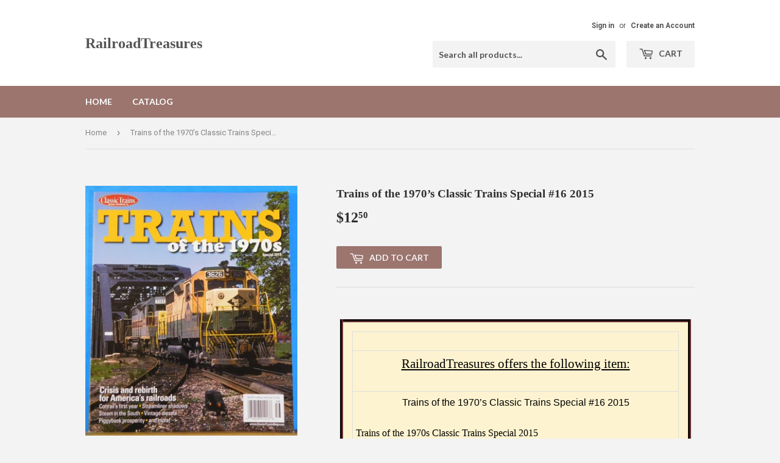

--- FILE ---
content_type: text/html; charset=utf-8
request_url: https://railroadtreasures.com/products/trains-of-the-1970-s-classic-trains-special-16-2015
body_size: 15835
content:
<!doctype html>
<!--[if lt IE 7]><html class="no-js lt-ie9 lt-ie8 lt-ie7" lang="en"> <![endif]-->
<!--[if IE 7]><html class="no-js lt-ie9 lt-ie8" lang="en"> <![endif]-->
<!--[if IE 8]><html class="no-js lt-ie9" lang="en"> <![endif]-->
<!--[if IE 9 ]><html class="ie9 no-js"> <![endif]-->
<!--[if (gt IE 9)|!(IE)]><!--> <html class="no-touch no-js"> <!--<![endif]-->
<head>
  <script>(function(H){H.className=H.className.replace(/\bno-js\b/,'js')})(document.documentElement)</script>
  <!-- Basic page needs ================================================== -->
  <meta charset="utf-8">
  <meta http-equiv="X-UA-Compatible" content="IE=edge,chrome=1">

  

  <!-- Title and description ================================================== -->
  <title>
  Trains of the 1970’s Classic Trains Special #16 2015 &ndash; RailroadTreasures
  </title>


  
    <meta name="description" content="RailroadTreasures offers the following item:   Trains of the 1970’s Classic Trains Special #16 2015   Trains of the 1970s Classic Trains Special 2015 124 pages Crisis, Response, and Rebirth Problems that had plagued America&#39;s railroads for decades came to a head in the 1970s BY H. ROGER GRANT IN THE NEWS Burlington Nor">
  

  <!-- Product meta ================================================== -->
  
<meta property="og:site_name" content="RailroadTreasures">
<meta property="og:url" content="https://railroadtreasures.com/products/trains-of-the-1970-s-classic-trains-special-16-2015">
<meta property="og:title" content="Trains of the 1970’s Classic Trains Special #16 2015">
<meta property="og:type" content="product">
<meta property="og:description" content="RailroadTreasures offers the following item:   Trains of the 1970’s Classic Trains Special #16 2015   Trains of the 1970s Classic Trains Special 2015 124 pages Crisis, Response, and Rebirth Problems that had plagued America&#39;s railroads for decades came to a head in the 1970s BY H. ROGER GRANT IN THE NEWS Burlington Nor"><meta property="og:price:amount" content="12.50">
  <meta property="og:price:currency" content="USD"><meta property="og:image" content="http://railroadtreasures.com/cdn/shop/files/57_e8c4de17-bb47-4eb5-a206-f6d24b85d320_1024x1024.jpg?v=1727917954"><meta property="og:image" content="http://railroadtreasures.com/cdn/shop/files/57_35b9bd99-708f-4618-9eb6-115c7e5969c7_1024x1024.jpg?v=1727917954"><meta property="og:image" content="http://railroadtreasures.com/cdn/shop/files/57_644e3e63-e8f4-4b4f-b21f-6e3b1f664dae_1024x1024.jpg?v=1727917954">
<meta property="og:image:secure_url" content="https://railroadtreasures.com/cdn/shop/files/57_e8c4de17-bb47-4eb5-a206-f6d24b85d320_1024x1024.jpg?v=1727917954"><meta property="og:image:secure_url" content="https://railroadtreasures.com/cdn/shop/files/57_35b9bd99-708f-4618-9eb6-115c7e5969c7_1024x1024.jpg?v=1727917954"><meta property="og:image:secure_url" content="https://railroadtreasures.com/cdn/shop/files/57_644e3e63-e8f4-4b4f-b21f-6e3b1f664dae_1024x1024.jpg?v=1727917954">



  <meta name="twitter:card" content="summary_large_image">
  <meta name="twitter:image" content="https://railroadtreasures.com/cdn/shop/files/57_e8c4de17-bb47-4eb5-a206-f6d24b85d320_1024x1024.jpg?v=1727917954">
  <meta name="twitter:image:width" content="480">
  <meta name="twitter:image:height" content="480">

<meta name="twitter:title" content="Trains of the 1970’s Classic Trains Special #16 2015">
<meta name="twitter:description" content="RailroadTreasures offers the following item:   Trains of the 1970’s Classic Trains Special #16 2015   Trains of the 1970s Classic Trains Special 2015 124 pages Crisis, Response, and Rebirth Problems that had plagued America&#39;s railroads for decades came to a head in the 1970s BY H. ROGER GRANT IN THE NEWS Burlington Nor">


  <!-- Helpers ================================================== -->
  <link rel="canonical" href="https://railroadtreasures.com/products/trains-of-the-1970-s-classic-trains-special-16-2015">
  <meta name="viewport" content="width=device-width,initial-scale=1">

  <!-- CSS ================================================== -->
  <link href="//railroadtreasures.com/cdn/shop/t/3/assets/theme.scss.css?v=15457642901389121081727964309" rel="stylesheet" type="text/css" media="all" />
  
  
  
  <link href="//fonts.googleapis.com/css?family=Roboto:400,700" rel="stylesheet" type="text/css" media="all" />



  
    
    
    <link href="//fonts.googleapis.com/css?family=Lato:700" rel="stylesheet" type="text/css" media="all" />
  



  <!-- Header hook for plugins ================================================== -->
  <script>window.performance && window.performance.mark && window.performance.mark('shopify.content_for_header.start');</script><meta id="shopify-digital-wallet" name="shopify-digital-wallet" content="/22327333/digital_wallets/dialog">
<meta name="shopify-checkout-api-token" content="260c3f6c90b8f590fd2272efaa5e1f95">
<meta id="in-context-paypal-metadata" data-shop-id="22327333" data-venmo-supported="false" data-environment="production" data-locale="en_US" data-paypal-v4="true" data-currency="USD">
<link rel="alternate" type="application/json+oembed" href="https://railroadtreasures.com/products/trains-of-the-1970-s-classic-trains-special-16-2015.oembed">
<script async="async" src="/checkouts/internal/preloads.js?locale=en-US"></script>
<link rel="preconnect" href="https://shop.app" crossorigin="anonymous">
<script async="async" src="https://shop.app/checkouts/internal/preloads.js?locale=en-US&shop_id=22327333" crossorigin="anonymous"></script>
<script id="apple-pay-shop-capabilities" type="application/json">{"shopId":22327333,"countryCode":"US","currencyCode":"USD","merchantCapabilities":["supports3DS"],"merchantId":"gid:\/\/shopify\/Shop\/22327333","merchantName":"RailroadTreasures","requiredBillingContactFields":["postalAddress","email"],"requiredShippingContactFields":["postalAddress","email"],"shippingType":"shipping","supportedNetworks":["visa","masterCard","amex","discover","elo","jcb"],"total":{"type":"pending","label":"RailroadTreasures","amount":"1.00"},"shopifyPaymentsEnabled":true,"supportsSubscriptions":true}</script>
<script id="shopify-features" type="application/json">{"accessToken":"260c3f6c90b8f590fd2272efaa5e1f95","betas":["rich-media-storefront-analytics"],"domain":"railroadtreasures.com","predictiveSearch":true,"shopId":22327333,"locale":"en"}</script>
<script>var Shopify = Shopify || {};
Shopify.shop = "railroadtreasures.myshopify.com";
Shopify.locale = "en";
Shopify.currency = {"active":"USD","rate":"1.0"};
Shopify.country = "US";
Shopify.theme = {"name":"supply","id":193837892,"schema_name":"Supply","schema_version":"2.2.0","theme_store_id":679,"role":"main"};
Shopify.theme.handle = "null";
Shopify.theme.style = {"id":null,"handle":null};
Shopify.cdnHost = "railroadtreasures.com/cdn";
Shopify.routes = Shopify.routes || {};
Shopify.routes.root = "/";</script>
<script type="module">!function(o){(o.Shopify=o.Shopify||{}).modules=!0}(window);</script>
<script>!function(o){function n(){var o=[];function n(){o.push(Array.prototype.slice.apply(arguments))}return n.q=o,n}var t=o.Shopify=o.Shopify||{};t.loadFeatures=n(),t.autoloadFeatures=n()}(window);</script>
<script>
  window.ShopifyPay = window.ShopifyPay || {};
  window.ShopifyPay.apiHost = "shop.app\/pay";
  window.ShopifyPay.redirectState = null;
</script>
<script id="shop-js-analytics" type="application/json">{"pageType":"product"}</script>
<script defer="defer" async type="module" src="//railroadtreasures.com/cdn/shopifycloud/shop-js/modules/v2/client.init-shop-cart-sync_BApSsMSl.en.esm.js"></script>
<script defer="defer" async type="module" src="//railroadtreasures.com/cdn/shopifycloud/shop-js/modules/v2/chunk.common_CBoos6YZ.esm.js"></script>
<script type="module">
  await import("//railroadtreasures.com/cdn/shopifycloud/shop-js/modules/v2/client.init-shop-cart-sync_BApSsMSl.en.esm.js");
await import("//railroadtreasures.com/cdn/shopifycloud/shop-js/modules/v2/chunk.common_CBoos6YZ.esm.js");

  window.Shopify.SignInWithShop?.initShopCartSync?.({"fedCMEnabled":true,"windoidEnabled":true});

</script>
<script>
  window.Shopify = window.Shopify || {};
  if (!window.Shopify.featureAssets) window.Shopify.featureAssets = {};
  window.Shopify.featureAssets['shop-js'] = {"shop-cart-sync":["modules/v2/client.shop-cart-sync_DJczDl9f.en.esm.js","modules/v2/chunk.common_CBoos6YZ.esm.js"],"init-fed-cm":["modules/v2/client.init-fed-cm_BzwGC0Wi.en.esm.js","modules/v2/chunk.common_CBoos6YZ.esm.js"],"init-windoid":["modules/v2/client.init-windoid_BS26ThXS.en.esm.js","modules/v2/chunk.common_CBoos6YZ.esm.js"],"shop-cash-offers":["modules/v2/client.shop-cash-offers_DthCPNIO.en.esm.js","modules/v2/chunk.common_CBoos6YZ.esm.js","modules/v2/chunk.modal_Bu1hFZFC.esm.js"],"shop-button":["modules/v2/client.shop-button_D_JX508o.en.esm.js","modules/v2/chunk.common_CBoos6YZ.esm.js"],"init-shop-email-lookup-coordinator":["modules/v2/client.init-shop-email-lookup-coordinator_DFwWcvrS.en.esm.js","modules/v2/chunk.common_CBoos6YZ.esm.js"],"shop-toast-manager":["modules/v2/client.shop-toast-manager_tEhgP2F9.en.esm.js","modules/v2/chunk.common_CBoos6YZ.esm.js"],"shop-login-button":["modules/v2/client.shop-login-button_DwLgFT0K.en.esm.js","modules/v2/chunk.common_CBoos6YZ.esm.js","modules/v2/chunk.modal_Bu1hFZFC.esm.js"],"avatar":["modules/v2/client.avatar_BTnouDA3.en.esm.js"],"init-shop-cart-sync":["modules/v2/client.init-shop-cart-sync_BApSsMSl.en.esm.js","modules/v2/chunk.common_CBoos6YZ.esm.js"],"pay-button":["modules/v2/client.pay-button_BuNmcIr_.en.esm.js","modules/v2/chunk.common_CBoos6YZ.esm.js"],"init-shop-for-new-customer-accounts":["modules/v2/client.init-shop-for-new-customer-accounts_DrjXSI53.en.esm.js","modules/v2/client.shop-login-button_DwLgFT0K.en.esm.js","modules/v2/chunk.common_CBoos6YZ.esm.js","modules/v2/chunk.modal_Bu1hFZFC.esm.js"],"init-customer-accounts-sign-up":["modules/v2/client.init-customer-accounts-sign-up_TlVCiykN.en.esm.js","modules/v2/client.shop-login-button_DwLgFT0K.en.esm.js","modules/v2/chunk.common_CBoos6YZ.esm.js","modules/v2/chunk.modal_Bu1hFZFC.esm.js"],"shop-follow-button":["modules/v2/client.shop-follow-button_C5D3XtBb.en.esm.js","modules/v2/chunk.common_CBoos6YZ.esm.js","modules/v2/chunk.modal_Bu1hFZFC.esm.js"],"checkout-modal":["modules/v2/client.checkout-modal_8TC_1FUY.en.esm.js","modules/v2/chunk.common_CBoos6YZ.esm.js","modules/v2/chunk.modal_Bu1hFZFC.esm.js"],"init-customer-accounts":["modules/v2/client.init-customer-accounts_C0Oh2ljF.en.esm.js","modules/v2/client.shop-login-button_DwLgFT0K.en.esm.js","modules/v2/chunk.common_CBoos6YZ.esm.js","modules/v2/chunk.modal_Bu1hFZFC.esm.js"],"lead-capture":["modules/v2/client.lead-capture_Cq0gfm7I.en.esm.js","modules/v2/chunk.common_CBoos6YZ.esm.js","modules/v2/chunk.modal_Bu1hFZFC.esm.js"],"shop-login":["modules/v2/client.shop-login_BmtnoEUo.en.esm.js","modules/v2/chunk.common_CBoos6YZ.esm.js","modules/v2/chunk.modal_Bu1hFZFC.esm.js"],"payment-terms":["modules/v2/client.payment-terms_BHOWV7U_.en.esm.js","modules/v2/chunk.common_CBoos6YZ.esm.js","modules/v2/chunk.modal_Bu1hFZFC.esm.js"]};
</script>
<script id="__st">var __st={"a":22327333,"offset":-21600,"reqid":"bc7860e9-f2a4-47b4-95ad-11cff0fa365f-1768910991","pageurl":"railroadtreasures.com\/products\/trains-of-the-1970-s-classic-trains-special-16-2015","u":"059e1d69b48a","p":"product","rtyp":"product","rid":8071436009668};</script>
<script>window.ShopifyPaypalV4VisibilityTracking = true;</script>
<script id="captcha-bootstrap">!function(){'use strict';const t='contact',e='account',n='new_comment',o=[[t,t],['blogs',n],['comments',n],[t,'customer']],c=[[e,'customer_login'],[e,'guest_login'],[e,'recover_customer_password'],[e,'create_customer']],r=t=>t.map((([t,e])=>`form[action*='/${t}']:not([data-nocaptcha='true']) input[name='form_type'][value='${e}']`)).join(','),a=t=>()=>t?[...document.querySelectorAll(t)].map((t=>t.form)):[];function s(){const t=[...o],e=r(t);return a(e)}const i='password',u='form_key',d=['recaptcha-v3-token','g-recaptcha-response','h-captcha-response',i],f=()=>{try{return window.sessionStorage}catch{return}},m='__shopify_v',_=t=>t.elements[u];function p(t,e,n=!1){try{const o=window.sessionStorage,c=JSON.parse(o.getItem(e)),{data:r}=function(t){const{data:e,action:n}=t;return t[m]||n?{data:e,action:n}:{data:t,action:n}}(c);for(const[e,n]of Object.entries(r))t.elements[e]&&(t.elements[e].value=n);n&&o.removeItem(e)}catch(o){console.error('form repopulation failed',{error:o})}}const l='form_type',E='cptcha';function T(t){t.dataset[E]=!0}const w=window,h=w.document,L='Shopify',v='ce_forms',y='captcha';let A=!1;((t,e)=>{const n=(g='f06e6c50-85a8-45c8-87d0-21a2b65856fe',I='https://cdn.shopify.com/shopifycloud/storefront-forms-hcaptcha/ce_storefront_forms_captcha_hcaptcha.v1.5.2.iife.js',D={infoText:'Protected by hCaptcha',privacyText:'Privacy',termsText:'Terms'},(t,e,n)=>{const o=w[L][v],c=o.bindForm;if(c)return c(t,g,e,D).then(n);var r;o.q.push([[t,g,e,D],n]),r=I,A||(h.body.append(Object.assign(h.createElement('script'),{id:'captcha-provider',async:!0,src:r})),A=!0)});var g,I,D;w[L]=w[L]||{},w[L][v]=w[L][v]||{},w[L][v].q=[],w[L][y]=w[L][y]||{},w[L][y].protect=function(t,e){n(t,void 0,e),T(t)},Object.freeze(w[L][y]),function(t,e,n,w,h,L){const[v,y,A,g]=function(t,e,n){const i=e?o:[],u=t?c:[],d=[...i,...u],f=r(d),m=r(i),_=r(d.filter((([t,e])=>n.includes(e))));return[a(f),a(m),a(_),s()]}(w,h,L),I=t=>{const e=t.target;return e instanceof HTMLFormElement?e:e&&e.form},D=t=>v().includes(t);t.addEventListener('submit',(t=>{const e=I(t);if(!e)return;const n=D(e)&&!e.dataset.hcaptchaBound&&!e.dataset.recaptchaBound,o=_(e),c=g().includes(e)&&(!o||!o.value);(n||c)&&t.preventDefault(),c&&!n&&(function(t){try{if(!f())return;!function(t){const e=f();if(!e)return;const n=_(t);if(!n)return;const o=n.value;o&&e.removeItem(o)}(t);const e=Array.from(Array(32),(()=>Math.random().toString(36)[2])).join('');!function(t,e){_(t)||t.append(Object.assign(document.createElement('input'),{type:'hidden',name:u})),t.elements[u].value=e}(t,e),function(t,e){const n=f();if(!n)return;const o=[...t.querySelectorAll(`input[type='${i}']`)].map((({name:t})=>t)),c=[...d,...o],r={};for(const[a,s]of new FormData(t).entries())c.includes(a)||(r[a]=s);n.setItem(e,JSON.stringify({[m]:1,action:t.action,data:r}))}(t,e)}catch(e){console.error('failed to persist form',e)}}(e),e.submit())}));const S=(t,e)=>{t&&!t.dataset[E]&&(n(t,e.some((e=>e===t))),T(t))};for(const o of['focusin','change'])t.addEventListener(o,(t=>{const e=I(t);D(e)&&S(e,y())}));const B=e.get('form_key'),M=e.get(l),P=B&&M;t.addEventListener('DOMContentLoaded',(()=>{const t=y();if(P)for(const e of t)e.elements[l].value===M&&p(e,B);[...new Set([...A(),...v().filter((t=>'true'===t.dataset.shopifyCaptcha))])].forEach((e=>S(e,t)))}))}(h,new URLSearchParams(w.location.search),n,t,e,['guest_login'])})(!0,!0)}();</script>
<script integrity="sha256-4kQ18oKyAcykRKYeNunJcIwy7WH5gtpwJnB7kiuLZ1E=" data-source-attribution="shopify.loadfeatures" defer="defer" src="//railroadtreasures.com/cdn/shopifycloud/storefront/assets/storefront/load_feature-a0a9edcb.js" crossorigin="anonymous"></script>
<script crossorigin="anonymous" defer="defer" src="//railroadtreasures.com/cdn/shopifycloud/storefront/assets/shopify_pay/storefront-65b4c6d7.js?v=20250812"></script>
<script data-source-attribution="shopify.dynamic_checkout.dynamic.init">var Shopify=Shopify||{};Shopify.PaymentButton=Shopify.PaymentButton||{isStorefrontPortableWallets:!0,init:function(){window.Shopify.PaymentButton.init=function(){};var t=document.createElement("script");t.src="https://railroadtreasures.com/cdn/shopifycloud/portable-wallets/latest/portable-wallets.en.js",t.type="module",document.head.appendChild(t)}};
</script>
<script data-source-attribution="shopify.dynamic_checkout.buyer_consent">
  function portableWalletsHideBuyerConsent(e){var t=document.getElementById("shopify-buyer-consent"),n=document.getElementById("shopify-subscription-policy-button");t&&n&&(t.classList.add("hidden"),t.setAttribute("aria-hidden","true"),n.removeEventListener("click",e))}function portableWalletsShowBuyerConsent(e){var t=document.getElementById("shopify-buyer-consent"),n=document.getElementById("shopify-subscription-policy-button");t&&n&&(t.classList.remove("hidden"),t.removeAttribute("aria-hidden"),n.addEventListener("click",e))}window.Shopify?.PaymentButton&&(window.Shopify.PaymentButton.hideBuyerConsent=portableWalletsHideBuyerConsent,window.Shopify.PaymentButton.showBuyerConsent=portableWalletsShowBuyerConsent);
</script>
<script data-source-attribution="shopify.dynamic_checkout.cart.bootstrap">document.addEventListener("DOMContentLoaded",(function(){function t(){return document.querySelector("shopify-accelerated-checkout-cart, shopify-accelerated-checkout")}if(t())Shopify.PaymentButton.init();else{new MutationObserver((function(e,n){t()&&(Shopify.PaymentButton.init(),n.disconnect())})).observe(document.body,{childList:!0,subtree:!0})}}));
</script>
<link id="shopify-accelerated-checkout-styles" rel="stylesheet" media="screen" href="https://railroadtreasures.com/cdn/shopifycloud/portable-wallets/latest/accelerated-checkout-backwards-compat.css" crossorigin="anonymous">
<style id="shopify-accelerated-checkout-cart">
        #shopify-buyer-consent {
  margin-top: 1em;
  display: inline-block;
  width: 100%;
}

#shopify-buyer-consent.hidden {
  display: none;
}

#shopify-subscription-policy-button {
  background: none;
  border: none;
  padding: 0;
  text-decoration: underline;
  font-size: inherit;
  cursor: pointer;
}

#shopify-subscription-policy-button::before {
  box-shadow: none;
}

      </style>

<script>window.performance && window.performance.mark && window.performance.mark('shopify.content_for_header.end');</script>

  

<!--[if lt IE 9]>
<script src="//cdnjs.cloudflare.com/ajax/libs/html5shiv/3.7.2/html5shiv.min.js" type="text/javascript"></script>
<script src="//railroadtreasures.com/cdn/shop/t/3/assets/respond.min.js?v=80" type="text/javascript"></script>
<link href="//railroadtreasures.com/cdn/shop/t/3/assets/respond-proxy.html" id="respond-proxy" rel="respond-proxy" />
<link href="//railroadtreasures.com/search?q=c8b161b7a0131165d6ba9b10f5cf63c0" id="respond-redirect" rel="respond-redirect" />
<script src="//railroadtreasures.com/search?q=c8b161b7a0131165d6ba9b10f5cf63c0" type="text/javascript"></script>
<![endif]-->
<!--[if (lte IE 9) ]><script src="//railroadtreasures.com/cdn/shop/t/3/assets/match-media.min.js?v=80" type="text/javascript"></script><![endif]-->


  
  

  <script src="//ajax.googleapis.com/ajax/libs/jquery/1.11.0/jquery.min.js" type="text/javascript"></script>
  
  <!--[if (gt IE 9)|!(IE)]><!--><script src="//railroadtreasures.com/cdn/shop/t/3/assets/lazysizes.min.js?v=90157744401056456031501508054" async="async"></script><!--<![endif]-->
  <!--[if lte IE 9]><script src="//railroadtreasures.com/cdn/shop/t/3/assets/lazysizes.min.js?v=90157744401056456031501508054"></script><![endif]-->

  <!--[if (gt IE 9)|!(IE)]><!--><script src="//railroadtreasures.com/cdn/shop/t/3/assets/vendor.js?v=20934897072029105491501508055" defer="defer"></script><!--<![endif]-->
  <!--[if lte IE 9]><script src="//railroadtreasures.com/cdn/shop/t/3/assets/vendor.js?v=20934897072029105491501508055"></script><![endif]-->

  <!--[if (gt IE 9)|!(IE)]><!--><script src="//railroadtreasures.com/cdn/shop/t/3/assets/theme.js?v=79916698483327461881501508057" defer="defer"></script><!--<![endif]-->
  <!--[if lte IE 9]><script src="//railroadtreasures.com/cdn/shop/t/3/assets/theme.js?v=79916698483327461881501508057"></script><![endif]-->


<link href="https://monorail-edge.shopifysvc.com" rel="dns-prefetch">
<script>(function(){if ("sendBeacon" in navigator && "performance" in window) {try {var session_token_from_headers = performance.getEntriesByType('navigation')[0].serverTiming.find(x => x.name == '_s').description;} catch {var session_token_from_headers = undefined;}var session_cookie_matches = document.cookie.match(/_shopify_s=([^;]*)/);var session_token_from_cookie = session_cookie_matches && session_cookie_matches.length === 2 ? session_cookie_matches[1] : "";var session_token = session_token_from_headers || session_token_from_cookie || "";function handle_abandonment_event(e) {var entries = performance.getEntries().filter(function(entry) {return /monorail-edge.shopifysvc.com/.test(entry.name);});if (!window.abandonment_tracked && entries.length === 0) {window.abandonment_tracked = true;var currentMs = Date.now();var navigation_start = performance.timing.navigationStart;var payload = {shop_id: 22327333,url: window.location.href,navigation_start,duration: currentMs - navigation_start,session_token,page_type: "product"};window.navigator.sendBeacon("https://monorail-edge.shopifysvc.com/v1/produce", JSON.stringify({schema_id: "online_store_buyer_site_abandonment/1.1",payload: payload,metadata: {event_created_at_ms: currentMs,event_sent_at_ms: currentMs}}));}}window.addEventListener('pagehide', handle_abandonment_event);}}());</script>
<script id="web-pixels-manager-setup">(function e(e,d,r,n,o){if(void 0===o&&(o={}),!Boolean(null===(a=null===(i=window.Shopify)||void 0===i?void 0:i.analytics)||void 0===a?void 0:a.replayQueue)){var i,a;window.Shopify=window.Shopify||{};var t=window.Shopify;t.analytics=t.analytics||{};var s=t.analytics;s.replayQueue=[],s.publish=function(e,d,r){return s.replayQueue.push([e,d,r]),!0};try{self.performance.mark("wpm:start")}catch(e){}var l=function(){var e={modern:/Edge?\/(1{2}[4-9]|1[2-9]\d|[2-9]\d{2}|\d{4,})\.\d+(\.\d+|)|Firefox\/(1{2}[4-9]|1[2-9]\d|[2-9]\d{2}|\d{4,})\.\d+(\.\d+|)|Chrom(ium|e)\/(9{2}|\d{3,})\.\d+(\.\d+|)|(Maci|X1{2}).+ Version\/(15\.\d+|(1[6-9]|[2-9]\d|\d{3,})\.\d+)([,.]\d+|)( \(\w+\)|)( Mobile\/\w+|) Safari\/|Chrome.+OPR\/(9{2}|\d{3,})\.\d+\.\d+|(CPU[ +]OS|iPhone[ +]OS|CPU[ +]iPhone|CPU IPhone OS|CPU iPad OS)[ +]+(15[._]\d+|(1[6-9]|[2-9]\d|\d{3,})[._]\d+)([._]\d+|)|Android:?[ /-](13[3-9]|1[4-9]\d|[2-9]\d{2}|\d{4,})(\.\d+|)(\.\d+|)|Android.+Firefox\/(13[5-9]|1[4-9]\d|[2-9]\d{2}|\d{4,})\.\d+(\.\d+|)|Android.+Chrom(ium|e)\/(13[3-9]|1[4-9]\d|[2-9]\d{2}|\d{4,})\.\d+(\.\d+|)|SamsungBrowser\/([2-9]\d|\d{3,})\.\d+/,legacy:/Edge?\/(1[6-9]|[2-9]\d|\d{3,})\.\d+(\.\d+|)|Firefox\/(5[4-9]|[6-9]\d|\d{3,})\.\d+(\.\d+|)|Chrom(ium|e)\/(5[1-9]|[6-9]\d|\d{3,})\.\d+(\.\d+|)([\d.]+$|.*Safari\/(?![\d.]+ Edge\/[\d.]+$))|(Maci|X1{2}).+ Version\/(10\.\d+|(1[1-9]|[2-9]\d|\d{3,})\.\d+)([,.]\d+|)( \(\w+\)|)( Mobile\/\w+|) Safari\/|Chrome.+OPR\/(3[89]|[4-9]\d|\d{3,})\.\d+\.\d+|(CPU[ +]OS|iPhone[ +]OS|CPU[ +]iPhone|CPU IPhone OS|CPU iPad OS)[ +]+(10[._]\d+|(1[1-9]|[2-9]\d|\d{3,})[._]\d+)([._]\d+|)|Android:?[ /-](13[3-9]|1[4-9]\d|[2-9]\d{2}|\d{4,})(\.\d+|)(\.\d+|)|Mobile Safari.+OPR\/([89]\d|\d{3,})\.\d+\.\d+|Android.+Firefox\/(13[5-9]|1[4-9]\d|[2-9]\d{2}|\d{4,})\.\d+(\.\d+|)|Android.+Chrom(ium|e)\/(13[3-9]|1[4-9]\d|[2-9]\d{2}|\d{4,})\.\d+(\.\d+|)|Android.+(UC? ?Browser|UCWEB|U3)[ /]?(15\.([5-9]|\d{2,})|(1[6-9]|[2-9]\d|\d{3,})\.\d+)\.\d+|SamsungBrowser\/(5\.\d+|([6-9]|\d{2,})\.\d+)|Android.+MQ{2}Browser\/(14(\.(9|\d{2,})|)|(1[5-9]|[2-9]\d|\d{3,})(\.\d+|))(\.\d+|)|K[Aa][Ii]OS\/(3\.\d+|([4-9]|\d{2,})\.\d+)(\.\d+|)/},d=e.modern,r=e.legacy,n=navigator.userAgent;return n.match(d)?"modern":n.match(r)?"legacy":"unknown"}(),u="modern"===l?"modern":"legacy",c=(null!=n?n:{modern:"",legacy:""})[u],f=function(e){return[e.baseUrl,"/wpm","/b",e.hashVersion,"modern"===e.buildTarget?"m":"l",".js"].join("")}({baseUrl:d,hashVersion:r,buildTarget:u}),m=function(e){var d=e.version,r=e.bundleTarget,n=e.surface,o=e.pageUrl,i=e.monorailEndpoint;return{emit:function(e){var a=e.status,t=e.errorMsg,s=(new Date).getTime(),l=JSON.stringify({metadata:{event_sent_at_ms:s},events:[{schema_id:"web_pixels_manager_load/3.1",payload:{version:d,bundle_target:r,page_url:o,status:a,surface:n,error_msg:t},metadata:{event_created_at_ms:s}}]});if(!i)return console&&console.warn&&console.warn("[Web Pixels Manager] No Monorail endpoint provided, skipping logging."),!1;try{return self.navigator.sendBeacon.bind(self.navigator)(i,l)}catch(e){}var u=new XMLHttpRequest;try{return u.open("POST",i,!0),u.setRequestHeader("Content-Type","text/plain"),u.send(l),!0}catch(e){return console&&console.warn&&console.warn("[Web Pixels Manager] Got an unhandled error while logging to Monorail."),!1}}}}({version:r,bundleTarget:l,surface:e.surface,pageUrl:self.location.href,monorailEndpoint:e.monorailEndpoint});try{o.browserTarget=l,function(e){var d=e.src,r=e.async,n=void 0===r||r,o=e.onload,i=e.onerror,a=e.sri,t=e.scriptDataAttributes,s=void 0===t?{}:t,l=document.createElement("script"),u=document.querySelector("head"),c=document.querySelector("body");if(l.async=n,l.src=d,a&&(l.integrity=a,l.crossOrigin="anonymous"),s)for(var f in s)if(Object.prototype.hasOwnProperty.call(s,f))try{l.dataset[f]=s[f]}catch(e){}if(o&&l.addEventListener("load",o),i&&l.addEventListener("error",i),u)u.appendChild(l);else{if(!c)throw new Error("Did not find a head or body element to append the script");c.appendChild(l)}}({src:f,async:!0,onload:function(){if(!function(){var e,d;return Boolean(null===(d=null===(e=window.Shopify)||void 0===e?void 0:e.analytics)||void 0===d?void 0:d.initialized)}()){var d=window.webPixelsManager.init(e)||void 0;if(d){var r=window.Shopify.analytics;r.replayQueue.forEach((function(e){var r=e[0],n=e[1],o=e[2];d.publishCustomEvent(r,n,o)})),r.replayQueue=[],r.publish=d.publishCustomEvent,r.visitor=d.visitor,r.initialized=!0}}},onerror:function(){return m.emit({status:"failed",errorMsg:"".concat(f," has failed to load")})},sri:function(e){var d=/^sha384-[A-Za-z0-9+/=]+$/;return"string"==typeof e&&d.test(e)}(c)?c:"",scriptDataAttributes:o}),m.emit({status:"loading"})}catch(e){m.emit({status:"failed",errorMsg:(null==e?void 0:e.message)||"Unknown error"})}}})({shopId: 22327333,storefrontBaseUrl: "https://railroadtreasures.com",extensionsBaseUrl: "https://extensions.shopifycdn.com/cdn/shopifycloud/web-pixels-manager",monorailEndpoint: "https://monorail-edge.shopifysvc.com/unstable/produce_batch",surface: "storefront-renderer",enabledBetaFlags: ["2dca8a86"],webPixelsConfigList: [{"id":"shopify-app-pixel","configuration":"{}","eventPayloadVersion":"v1","runtimeContext":"STRICT","scriptVersion":"0450","apiClientId":"shopify-pixel","type":"APP","privacyPurposes":["ANALYTICS","MARKETING"]},{"id":"shopify-custom-pixel","eventPayloadVersion":"v1","runtimeContext":"LAX","scriptVersion":"0450","apiClientId":"shopify-pixel","type":"CUSTOM","privacyPurposes":["ANALYTICS","MARKETING"]}],isMerchantRequest: false,initData: {"shop":{"name":"RailroadTreasures","paymentSettings":{"currencyCode":"USD"},"myshopifyDomain":"railroadtreasures.myshopify.com","countryCode":"US","storefrontUrl":"https:\/\/railroadtreasures.com"},"customer":null,"cart":null,"checkout":null,"productVariants":[{"price":{"amount":12.5,"currencyCode":"USD"},"product":{"title":"Trains of the 1970’s Classic Trains Special #16 2015","vendor":"RailroadTreasures","id":"8071436009668","untranslatedTitle":"Trains of the 1970’s Classic Trains Special #16 2015","url":"\/products\/trains-of-the-1970-s-classic-trains-special-16-2015","type":""},"id":"44241938677956","image":{"src":"\/\/railroadtreasures.com\/cdn\/shop\/files\/57_e8c4de17-bb47-4eb5-a206-f6d24b85d320.jpg?v=1727917954"},"sku":"392258284123","title":"Default Title","untranslatedTitle":"Default Title"}],"purchasingCompany":null},},"https://railroadtreasures.com/cdn","fcfee988w5aeb613cpc8e4bc33m6693e112",{"modern":"","legacy":""},{"shopId":"22327333","storefrontBaseUrl":"https:\/\/railroadtreasures.com","extensionBaseUrl":"https:\/\/extensions.shopifycdn.com\/cdn\/shopifycloud\/web-pixels-manager","surface":"storefront-renderer","enabledBetaFlags":"[\"2dca8a86\"]","isMerchantRequest":"false","hashVersion":"fcfee988w5aeb613cpc8e4bc33m6693e112","publish":"custom","events":"[[\"page_viewed\",{}],[\"product_viewed\",{\"productVariant\":{\"price\":{\"amount\":12.5,\"currencyCode\":\"USD\"},\"product\":{\"title\":\"Trains of the 1970’s Classic Trains Special #16 2015\",\"vendor\":\"RailroadTreasures\",\"id\":\"8071436009668\",\"untranslatedTitle\":\"Trains of the 1970’s Classic Trains Special #16 2015\",\"url\":\"\/products\/trains-of-the-1970-s-classic-trains-special-16-2015\",\"type\":\"\"},\"id\":\"44241938677956\",\"image\":{\"src\":\"\/\/railroadtreasures.com\/cdn\/shop\/files\/57_e8c4de17-bb47-4eb5-a206-f6d24b85d320.jpg?v=1727917954\"},\"sku\":\"392258284123\",\"title\":\"Default Title\",\"untranslatedTitle\":\"Default Title\"}}]]"});</script><script>
  window.ShopifyAnalytics = window.ShopifyAnalytics || {};
  window.ShopifyAnalytics.meta = window.ShopifyAnalytics.meta || {};
  window.ShopifyAnalytics.meta.currency = 'USD';
  var meta = {"product":{"id":8071436009668,"gid":"gid:\/\/shopify\/Product\/8071436009668","vendor":"RailroadTreasures","type":"","handle":"trains-of-the-1970-s-classic-trains-special-16-2015","variants":[{"id":44241938677956,"price":1250,"name":"Trains of the 1970’s Classic Trains Special #16 2015","public_title":null,"sku":"392258284123"}],"remote":false},"page":{"pageType":"product","resourceType":"product","resourceId":8071436009668,"requestId":"bc7860e9-f2a4-47b4-95ad-11cff0fa365f-1768910991"}};
  for (var attr in meta) {
    window.ShopifyAnalytics.meta[attr] = meta[attr];
  }
</script>
<script class="analytics">
  (function () {
    var customDocumentWrite = function(content) {
      var jquery = null;

      if (window.jQuery) {
        jquery = window.jQuery;
      } else if (window.Checkout && window.Checkout.$) {
        jquery = window.Checkout.$;
      }

      if (jquery) {
        jquery('body').append(content);
      }
    };

    var hasLoggedConversion = function(token) {
      if (token) {
        return document.cookie.indexOf('loggedConversion=' + token) !== -1;
      }
      return false;
    }

    var setCookieIfConversion = function(token) {
      if (token) {
        var twoMonthsFromNow = new Date(Date.now());
        twoMonthsFromNow.setMonth(twoMonthsFromNow.getMonth() + 2);

        document.cookie = 'loggedConversion=' + token + '; expires=' + twoMonthsFromNow;
      }
    }

    var trekkie = window.ShopifyAnalytics.lib = window.trekkie = window.trekkie || [];
    if (trekkie.integrations) {
      return;
    }
    trekkie.methods = [
      'identify',
      'page',
      'ready',
      'track',
      'trackForm',
      'trackLink'
    ];
    trekkie.factory = function(method) {
      return function() {
        var args = Array.prototype.slice.call(arguments);
        args.unshift(method);
        trekkie.push(args);
        return trekkie;
      };
    };
    for (var i = 0; i < trekkie.methods.length; i++) {
      var key = trekkie.methods[i];
      trekkie[key] = trekkie.factory(key);
    }
    trekkie.load = function(config) {
      trekkie.config = config || {};
      trekkie.config.initialDocumentCookie = document.cookie;
      var first = document.getElementsByTagName('script')[0];
      var script = document.createElement('script');
      script.type = 'text/javascript';
      script.onerror = function(e) {
        var scriptFallback = document.createElement('script');
        scriptFallback.type = 'text/javascript';
        scriptFallback.onerror = function(error) {
                var Monorail = {
      produce: function produce(monorailDomain, schemaId, payload) {
        var currentMs = new Date().getTime();
        var event = {
          schema_id: schemaId,
          payload: payload,
          metadata: {
            event_created_at_ms: currentMs,
            event_sent_at_ms: currentMs
          }
        };
        return Monorail.sendRequest("https://" + monorailDomain + "/v1/produce", JSON.stringify(event));
      },
      sendRequest: function sendRequest(endpointUrl, payload) {
        // Try the sendBeacon API
        if (window && window.navigator && typeof window.navigator.sendBeacon === 'function' && typeof window.Blob === 'function' && !Monorail.isIos12()) {
          var blobData = new window.Blob([payload], {
            type: 'text/plain'
          });

          if (window.navigator.sendBeacon(endpointUrl, blobData)) {
            return true;
          } // sendBeacon was not successful

        } // XHR beacon

        var xhr = new XMLHttpRequest();

        try {
          xhr.open('POST', endpointUrl);
          xhr.setRequestHeader('Content-Type', 'text/plain');
          xhr.send(payload);
        } catch (e) {
          console.log(e);
        }

        return false;
      },
      isIos12: function isIos12() {
        return window.navigator.userAgent.lastIndexOf('iPhone; CPU iPhone OS 12_') !== -1 || window.navigator.userAgent.lastIndexOf('iPad; CPU OS 12_') !== -1;
      }
    };
    Monorail.produce('monorail-edge.shopifysvc.com',
      'trekkie_storefront_load_errors/1.1',
      {shop_id: 22327333,
      theme_id: 193837892,
      app_name: "storefront",
      context_url: window.location.href,
      source_url: "//railroadtreasures.com/cdn/s/trekkie.storefront.cd680fe47e6c39ca5d5df5f0a32d569bc48c0f27.min.js"});

        };
        scriptFallback.async = true;
        scriptFallback.src = '//railroadtreasures.com/cdn/s/trekkie.storefront.cd680fe47e6c39ca5d5df5f0a32d569bc48c0f27.min.js';
        first.parentNode.insertBefore(scriptFallback, first);
      };
      script.async = true;
      script.src = '//railroadtreasures.com/cdn/s/trekkie.storefront.cd680fe47e6c39ca5d5df5f0a32d569bc48c0f27.min.js';
      first.parentNode.insertBefore(script, first);
    };
    trekkie.load(
      {"Trekkie":{"appName":"storefront","development":false,"defaultAttributes":{"shopId":22327333,"isMerchantRequest":null,"themeId":193837892,"themeCityHash":"3304495079312702108","contentLanguage":"en","currency":"USD","eventMetadataId":"7357f581-bd52-4c7a-9f82-64311f8e902b"},"isServerSideCookieWritingEnabled":true,"monorailRegion":"shop_domain","enabledBetaFlags":["65f19447"]},"Session Attribution":{},"S2S":{"facebookCapiEnabled":false,"source":"trekkie-storefront-renderer","apiClientId":580111}}
    );

    var loaded = false;
    trekkie.ready(function() {
      if (loaded) return;
      loaded = true;

      window.ShopifyAnalytics.lib = window.trekkie;

      var originalDocumentWrite = document.write;
      document.write = customDocumentWrite;
      try { window.ShopifyAnalytics.merchantGoogleAnalytics.call(this); } catch(error) {};
      document.write = originalDocumentWrite;

      window.ShopifyAnalytics.lib.page(null,{"pageType":"product","resourceType":"product","resourceId":8071436009668,"requestId":"bc7860e9-f2a4-47b4-95ad-11cff0fa365f-1768910991","shopifyEmitted":true});

      var match = window.location.pathname.match(/checkouts\/(.+)\/(thank_you|post_purchase)/)
      var token = match? match[1]: undefined;
      if (!hasLoggedConversion(token)) {
        setCookieIfConversion(token);
        window.ShopifyAnalytics.lib.track("Viewed Product",{"currency":"USD","variantId":44241938677956,"productId":8071436009668,"productGid":"gid:\/\/shopify\/Product\/8071436009668","name":"Trains of the 1970’s Classic Trains Special #16 2015","price":"12.50","sku":"392258284123","brand":"RailroadTreasures","variant":null,"category":"","nonInteraction":true,"remote":false},undefined,undefined,{"shopifyEmitted":true});
      window.ShopifyAnalytics.lib.track("monorail:\/\/trekkie_storefront_viewed_product\/1.1",{"currency":"USD","variantId":44241938677956,"productId":8071436009668,"productGid":"gid:\/\/shopify\/Product\/8071436009668","name":"Trains of the 1970’s Classic Trains Special #16 2015","price":"12.50","sku":"392258284123","brand":"RailroadTreasures","variant":null,"category":"","nonInteraction":true,"remote":false,"referer":"https:\/\/railroadtreasures.com\/products\/trains-of-the-1970-s-classic-trains-special-16-2015"});
      }
    });


        var eventsListenerScript = document.createElement('script');
        eventsListenerScript.async = true;
        eventsListenerScript.src = "//railroadtreasures.com/cdn/shopifycloud/storefront/assets/shop_events_listener-3da45d37.js";
        document.getElementsByTagName('head')[0].appendChild(eventsListenerScript);

})();</script>
<script
  defer
  src="https://railroadtreasures.com/cdn/shopifycloud/perf-kit/shopify-perf-kit-3.0.4.min.js"
  data-application="storefront-renderer"
  data-shop-id="22327333"
  data-render-region="gcp-us-central1"
  data-page-type="product"
  data-theme-instance-id="193837892"
  data-theme-name="Supply"
  data-theme-version="2.2.0"
  data-monorail-region="shop_domain"
  data-resource-timing-sampling-rate="10"
  data-shs="true"
  data-shs-beacon="true"
  data-shs-export-with-fetch="true"
  data-shs-logs-sample-rate="1"
  data-shs-beacon-endpoint="https://railroadtreasures.com/api/collect"
></script>
</head>

<body id="trains-of-the-1970-s-classic-trains-special-16-2015" class="template-product" >

  <div id="shopify-section-header" class="shopify-section header-section"><header class="site-header" role="banner" data-section-id="header" data-section-type="header-section">
  <div class="wrapper">

    <div class="grid--full">
      <div class="grid-item large--one-half">
        
          <div class="h1 header-logo" itemscope itemtype="http://schema.org/Organization">
        
          
            <a href="/" itemprop="url">RailroadTreasures</a>
          
        
          </div>
        
      </div>

      <div class="grid-item large--one-half text-center large--text-right">
        
          <div class="site-header--text-links">
            

            
              <span class="site-header--meta-links medium-down--hide">
                
                  <a href="https://railroadtreasures.com/customer_authentication/redirect?locale=en&amp;region_country=US" id="customer_login_link">Sign in</a>
                  <span class="site-header--spacer">or</span>
                  <a href="https://shopify.com/22327333/account?locale=en" id="customer_register_link">Create an Account</a>
                
              </span>
            
          </div>

          <br class="medium-down--hide">
        

        <form action="/search" method="get" class="search-bar" role="search">
  <input type="hidden" name="type" value="product">

  <input type="search" name="q" value="" placeholder="Search all products..." aria-label="Search all products...">
  <button type="submit" class="search-bar--submit icon-fallback-text">
    <span class="icon icon-search" aria-hidden="true"></span>
    <span class="fallback-text">Search</span>
  </button>
</form>


        <a href="/cart" class="header-cart-btn cart-toggle">
          <span class="icon icon-cart"></span>
          Cart <span class="cart-count cart-badge--desktop hidden-count">0</span>
        </a>
      </div>
    </div>

  </div>
</header>

<nav class="nav-bar" role="navigation">
  <div class="wrapper">
    <form action="/search" method="get" class="search-bar" role="search">
  <input type="hidden" name="type" value="product">

  <input type="search" name="q" value="" placeholder="Search all products..." aria-label="Search all products...">
  <button type="submit" class="search-bar--submit icon-fallback-text">
    <span class="icon icon-search" aria-hidden="true"></span>
    <span class="fallback-text">Search</span>
  </button>
</form>

    <ul class="site-nav" id="accessibleNav">
  
  
    
    
      <li >
        <a href="/">Home</a>
      </li>
    
  
    
    
      <li >
        <a href="/collections/all">Catalog</a>
      </li>
    
  

  
    
      <li class="customer-navlink large--hide"><a href="https://railroadtreasures.com/customer_authentication/redirect?locale=en&amp;region_country=US" id="customer_login_link">Sign in</a></li>
      <li class="customer-navlink large--hide"><a href="https://shopify.com/22327333/account?locale=en" id="customer_register_link">Create an Account</a></li>
    
  
</ul>

  </div>
</nav>

<div id="mobileNavBar">
  <div class="display-table-cell">
    <a class="menu-toggle mobileNavBar-link"><span class="icon icon-hamburger"></span>Menu</a>
  </div>
  <div class="display-table-cell">
    <a href="/cart" class="cart-toggle mobileNavBar-link">
      <span class="icon icon-cart"></span>
      Cart <span class="cart-count hidden-count">0</span>
    </a>
  </div>
</div>


</div>

  <main class="wrapper main-content" role="main">

    

<div id="shopify-section-product-template" class="shopify-section product-template-section"><div id="ProductSection" data-section-id="product-template" data-section-type="product-template" data-zoom-toggle="zoom-in" data-zoom-enabled="false" data-related-enabled="" data-social-sharing="" data-show-compare-at-price="false" data-stock="false" data-incoming-transfer="false">





<nav class="breadcrumb" role="navigation" aria-label="breadcrumbs">
  <a href="/" title="Back to the frontpage">Home</a>

  

    
    <span class="divider" aria-hidden="true">&rsaquo;</span>
    <span class="breadcrumb--truncate">Trains of the 1970’s Classic Trains Special #16 2015</span>

  
</nav>



<div class="grid" itemscope itemtype="http://schema.org/Product">
  <meta itemprop="url" content="https://railroadtreasures.com/products/trains-of-the-1970-s-classic-trains-special-16-2015">
  <meta itemprop="image" content="//railroadtreasures.com/cdn/shop/files/57_e8c4de17-bb47-4eb5-a206-f6d24b85d320_grande.jpg?v=1727917954">

  <div class="grid-item large--two-fifths">
    <div class="grid">
      <div class="grid-item large--eleven-twelfths text-center">
        <div class="product-photo-container" id="productPhotoContainer-product-template">
          
          
            
            

            <div class="lazyload__image-wrapper no-js product__image-wrapper" id="productPhotoWrapper-product-template-40775965278404" style="padding-top:117.97076526225278%;" data-image-id="40775965278404"><img id="productPhotoImg-product-template-40775965278404"
                  
                  src="//railroadtreasures.com/cdn/shop/files/57_e8c4de17-bb47-4eb5-a206-f6d24b85d320_300x300.jpg?v=1727917954"
                  
                  class="lazyload no-js lazypreload"
                  data-src="//railroadtreasures.com/cdn/shop/files/57_e8c4de17-bb47-4eb5-a206-f6d24b85d320_{width}x.jpg?v=1727917954"
                  data-widths="[180, 360, 540, 720, 900, 1080, 1296, 1512, 1728, 2048]"
                  data-aspectratio="0.847667638483965"
                  data-sizes="auto"
                  alt="Trains of the 1970’s Classic Trains Special #16 2015"
                  >
            </div>
            
              <noscript>
                <img src="//railroadtreasures.com/cdn/shop/files/57_e8c4de17-bb47-4eb5-a206-f6d24b85d320_580x.jpg?v=1727917954"
                  srcset="//railroadtreasures.com/cdn/shop/files/57_e8c4de17-bb47-4eb5-a206-f6d24b85d320_580x.jpg?v=1727917954 1x, //railroadtreasures.com/cdn/shop/files/57_e8c4de17-bb47-4eb5-a206-f6d24b85d320_580x@2x.jpg?v=1727917954 2x"
                  alt="Trains of the 1970’s Classic Trains Special #16 2015" style="opacity:1;">
              </noscript>
            
          
            
            

            <div class="lazyload__image-wrapper no-js product__image-wrapper hide" id="productPhotoWrapper-product-template-40775965376708" style="padding-top:50.40854808296669%;" data-image-id="40775965376708"><img id="productPhotoImg-product-template-40775965376708"
                  
                  class="lazyload no-js lazypreload"
                  data-src="//railroadtreasures.com/cdn/shop/files/57_35b9bd99-708f-4618-9eb6-115c7e5969c7_{width}x.jpg?v=1727917954"
                  data-widths="[180, 360, 540, 720, 900, 1080, 1296, 1512, 1728, 2048]"
                  data-aspectratio="1.9837905236907731"
                  data-sizes="auto"
                  alt="Trains of the 1970’s Classic Trains Special #16 2015"
                  >
            </div>
            
          
            
            

            <div class="lazyload__image-wrapper no-js product__image-wrapper hide" id="productPhotoWrapper-product-template-40775965475012" style="padding-top:118.84312007011395%;" data-image-id="40775965475012"><img id="productPhotoImg-product-template-40775965475012"
                  
                  class="lazyload no-js lazypreload"
                  data-src="//railroadtreasures.com/cdn/shop/files/57_644e3e63-e8f4-4b4f-b21f-6e3b1f664dae_{width}x.jpg?v=1727917954"
                  data-widths="[180, 360, 540, 720, 900, 1080, 1296, 1512, 1728, 2048]"
                  data-aspectratio="0.8414454277286135"
                  data-sizes="auto"
                  alt="Trains of the 1970’s Classic Trains Special #16 2015"
                  >
            </div>
            
          
        </div>

        
          <ul class="product-photo-thumbs grid-uniform" id="productThumbs-product-template">

            
              <li class="grid-item medium-down--one-quarter large--one-quarter">
                <a href="//railroadtreasures.com/cdn/shop/files/57_e8c4de17-bb47-4eb5-a206-f6d24b85d320_1024x1024@2x.jpg?v=1727917954" class="product-photo-thumb product-photo-thumb-product-template" data-image-id="40775965278404">
                  <img src="//railroadtreasures.com/cdn/shop/files/57_e8c4de17-bb47-4eb5-a206-f6d24b85d320_compact.jpg?v=1727917954" alt="Trains of the 1970’s Classic Trains Special #16 2015">
                </a>
              </li>
            
              <li class="grid-item medium-down--one-quarter large--one-quarter">
                <a href="//railroadtreasures.com/cdn/shop/files/57_35b9bd99-708f-4618-9eb6-115c7e5969c7_1024x1024@2x.jpg?v=1727917954" class="product-photo-thumb product-photo-thumb-product-template" data-image-id="40775965376708">
                  <img src="//railroadtreasures.com/cdn/shop/files/57_35b9bd99-708f-4618-9eb6-115c7e5969c7_compact.jpg?v=1727917954" alt="Trains of the 1970’s Classic Trains Special #16 2015">
                </a>
              </li>
            
              <li class="grid-item medium-down--one-quarter large--one-quarter">
                <a href="//railroadtreasures.com/cdn/shop/files/57_644e3e63-e8f4-4b4f-b21f-6e3b1f664dae_1024x1024@2x.jpg?v=1727917954" class="product-photo-thumb product-photo-thumb-product-template" data-image-id="40775965475012">
                  <img src="//railroadtreasures.com/cdn/shop/files/57_644e3e63-e8f4-4b4f-b21f-6e3b1f664dae_compact.jpg?v=1727917954" alt="Trains of the 1970’s Classic Trains Special #16 2015">
                </a>
              </li>
            

          </ul>
        

      </div>
    </div>
  </div>

  <div class="grid-item large--three-fifths">

    <h1 class="h2" itemprop="name">Trains of the 1970’s Classic Trains Special #16 2015</h1>

    

    <div itemprop="offers" itemscope itemtype="http://schema.org/Offer">

      

      <meta itemprop="priceCurrency" content="USD">
      <meta itemprop="price" content="12.5">

      <ul class="inline-list product-meta">
        <li>
          <span id="productPrice-product-template" class="h1">
            





<small aria-hidden="true">$12<sup>50</sup></small>
<span class="visually-hidden">$12.50</span>

          </span>
        </li>
        
        
      </ul>

      <hr id="variantBreak" class="hr--clear hr--small">

      <link itemprop="availability" href="http://schema.org/InStock">

      <form action="/cart/add" method="post" enctype="multipart/form-data" id="addToCartForm-product-template">
        <select name="id" id="productSelect-product-template" class="product-variants product-variants-product-template">
          
            

              <option  selected="selected"  data-sku="392258284123" value="44241938677956">Default Title - $12.50 USD</option>

            
          
        </select>

        

        <button type="submit" name="add" id="addToCart-product-template" class="btn">
          <span class="icon icon-cart"></span>
          <span id="addToCartText-product-template">Add to Cart</span>
        </button>

        

        

      </form>

      <hr>

    </div>

    <div class="product-description rte" itemprop="description">
      <body>
<!-- HTML Generated by Auction Wizard 2000 - http://www.AuctionWizard2000.com/ -->


<!-- AW2KLOT#:89892 -->
<br>
<table style="width:98%;padding:2px;margin:auto;border:5px outset #673434;background-color:#FDF3D0"><tr><td style="border:1px inset #673434;margin:5px;">
<table style="width:100%;border:0px;padding:5px;">
<tr><td>
</td></tr>
<tr><td style="padding:5px">
<div style="text-align:center">
<span style="font-family:Arial Black;font-size:1.5em;color:#000000;font-weight:normal;font-style:normal;text-decoration: underline;">RailroadTreasures</span><span style="font-family:Arial Black;font-size:1.5em;color:#000000;font-weight:normal;font-style:normal;text-decoration: underline;"> </span><span style="font-family:Arial Black;font-size:1.5em;color:#000000;font-weight:normal;font-style:normal;text-decoration: underline;">offers the following item:</span>
</div>
<div style="text-align:left"><span style="font-family:Times New Roman;font-size:1.0em;color:#000000;font-weight:normal;font-style:normal;text-decoration:none;">  </span></div>

</td></tr>
<tr><td style=";padding:5px">
<div style="text-align:center"><span style="font-family:Arial;font-size:1.13em;color:#000000;font-weight:normal;font-style:normal;text-decoration:none;">Trains of the 1970’s Classic Trains Special #16 2015</span></div>
<div style="text-align:center"><span style="font-family:Arial;font-size:1.13em;color:#000000;font-weight:normal;font-style:normal;text-decoration:none;">  </span></div>

<div style="text-align:left"><span style="font-family:Calibri;font-size:1.13em;color:#000000;font-weight:normal;font-style:normal;text-decoration:none;">Trains of the 1970s Classic Trains Special 2015</span></div>
<div style="text-align:left"><span style="font-family:Calibri;font-size:1.13em;color:#000000;font-weight:normal;font-style:normal;text-decoration:none;">124 pages</span></div>
<div style="text-align:left"><span style="font-family:Calibri;font-size:1.13em;color:#000000;font-weight:normal;font-style:normal;text-decoration:none;">Crisis, Response, and Rebirth</span></div>
<div style="text-align:left"><span style="font-family:Calibri;font-size:1.13em;color:#000000;font-weight:normal;font-style:normal;text-decoration:none;">Problems that had plagued America's railroads for decades came to a head in the 1970s</span></div>
<div style="text-align:left"><span style="font-family:Calibri;font-size:1.13em;color:#000000;font-weight:normal;font-style:normal;text-decoration:none;">BY H. ROGER GRANT</span></div>
<div style="text-align:left"><span style="font-family:Calibri;font-size:1.13em;color:#000000;font-weight:normal;font-style:normal;text-decoration:none;">IN THE NEWS</span></div>
<div style="text-align:left"><span style="font-family:Calibri;font-size:1.13em;color:#000000;font-weight:normal;font-style:normal;text-decoration:none;">Burlington Northern is Born</span></div>
<div style="text-align:left"><span style="font-family:Calibri;font-size:1.13em;color:#000000;font-weight:normal;font-style:normal;text-decoration:none;">Four carriers - CB&amp;Q, GN, NP, and SP&amp;S - unite on March 2, 1970, to form the nation's longest railroad</span></div>
<div style="text-align:left"><span style="font-family:Calibri;font-size:1.13em;color:#000000;font-weight:normal;font-style:normal;text-decoration:none;">Canadian (National) Contrasts</span></div>
<div style="text-align:left"><span style="font-family:Calibri;font-size:1.13em;color:#000000;font-weight:normal;font-style:normal;text-decoration:none;">Rides on a Turbo, the Ocean, and the Super Continental show CN's passenger department is still going through the motions</span></div>
<div style="text-align:left"><span style="font-family:Calibri;font-size:1.13em;color:#000000;font-weight:normal;font-style:normal;text-decoration:none;">BY DAVID P. MORGAN</span></div>
<div style="text-align:left"><span style="font-family:Calibri;font-size:1.13em;color:#000000;font-weight:normal;font-style:normal;text-decoration:none;">IN THE NEWS</span></div>
<div style="text-align:left"><span style="font-family:Calibri;font-size:1.13em;color:#000000;font-weight:normal;font-style:normal;text-decoration:none;">CN 6060, Nickel Plate 759, Britain's Flying Scotsman</span></div>
<div style="text-align:left"><span style="font-family:Calibri;font-size:1.13em;color:#000000;font-weight:normal;font-style:normal;text-decoration:none;">Notable steam locomotives from three countries roam North America's main lines</span></div>
<div style="text-align:left"><span style="font-family:Calibri;font-size:1.13em;color:#000000;font-weight:normal;font-style:normal;text-decoration:none;">Canadian Pacific's Elusive C-Liners</span></div>
<div style="text-align:left"><span style="font-family:Calibri;font-size:1.13em;color:#000000;font-weight:normal;font-style:normal;text-decoration:none;">Three railfans stalk the last Fairbanks-Morse cab units across western Canada</span></div>
<div style="text-align:left"><span style="font-family:Calibri;font-size:1.13em;color:#000000;font-weight:normal;font-style:normal;text-decoration:none;">BY MIKE SCHAFER</span></div>
<div style="text-align:left"><span style="font-family:Calibri;font-size:1.13em;color:#000000;font-weight:normal;font-style:normal;text-decoration:none;">IN THE NEWS</span></div>
<div style="text-align:left"><span style="font-family:Calibri;font-size:1.13em;color:#000000;font-weight:normal;font-style:normal;text-decoration:none;">EMD, GE Launch New Diesel Lines</span></div>
<div style="text-align:left"><span style="font-family:Calibri;font-size:1.13em;color:#000000;font-weight:normal;font-style:normal;text-decoration:none;">UP SD40-2s and Santa Fe C30-7s represent the builders' new emphasis on reliability and efficiency</span></div>
<div style="text-align:left"><span style="font-family:Calibri;font-size:1.13em;color:#000000;font-weight:normal;font-style:normal;text-decoration:none;">Only EMD and GE Left? No!</span></div>
<div style="text-align:left"><span style="font-family:Calibri;font-size:1.13em;color:#000000;font-weight:normal;font-style:normal;text-decoration:none;">Alco, Baldwin, and FM still supply diesel parts; Canada's MLW remains a player</span></div>
<div style="text-align:left"><span style="font-family:Calibri;font-size:1.13em;color:#000000;font-weight:normal;font-style:normal;text-decoration:none;">BY J. DAVID INGLES</span></div>
<div style="text-align:left"><br></div>

<div style="text-align:left"><span style="font-family:Arial;font-size:1.0em;color:#000000;font-weight:normal;font-style:normal;text-decoration:none;">All pictures are of the actual item.  If this is a railroad item, this material is obsolete and no longer in use by the railroad.  Please email with questions. Publishers of Train Shed Cyclopedias and Stephans Railroad Directories. Large inventory of railroad books and magazines. Thank you for buying from us.</span></div>
<div style="text-align:left"><br></div>
<div style="text-align:center"><span style="font-family:Arial;font-size:1.13em;color:#CE0000;font-weight:normal;font-style:normal;text-decoration:none;">Shipping charges</span></div>
<div style="text-align:left"><span style="font-family:Arial;font-size:1.0em;color:#000000;font-weight:normal;font-style:normal;text-decoration:none;">Postage rates quoted are for shipments to the US only.    Ebay Global shipping charges are shown. These items are shipped to Kentucky and then ebay ships them to you. Ebay collects the shipping and customs / import fees.   For direct postage rates to these countries, send me an email.   Shipping to Canada and other countries varies by weight.</span></div>
<div style="text-align:left"><br></div>
<div style="text-align:center">
<span style="font-family:Arial;font-size:1.13em;color:#CE0000;font-weight:normal;font-style:normal;text-decoration:none;">Payment options</span><span style="font-family:Arial;font-size:1.13em;color:#000000;font-weight:normal;font-style:normal;text-decoration:none;"> </span>
</div>
<div style="text-align:left"><span style="font-family:Arial;font-size:1.0em;color:#000000;font-weight:normal;font-style:normal;text-decoration:none;">Payment must be received within 10 days. Paypal is accepted. </span></div>
<div style="text-align:left"><br></div>
<div style="text-align:center"><span style="font-family:Arial;font-size:1.13em;color:#CE0000;font-weight:normal;font-style:normal;text-decoration:none;">Terms and conditions </span></div>
<div style="text-align:left"><span style="font-family:Arial;font-size:1.0em;color:#000000;font-weight:normal;font-style:normal;text-decoration:none;">All sales are final. Returns accepted if item is not as described.  Contact us first.  No warranty is stated or implied. Please e-mail us with any questions before bidding.   </span></div>
<div style="text-align:left"><br></div>
<div style="text-align:center"><span style="font-family:Arial;font-size:1.5em;color:#000000;font-weight:normal;font-style:normal;text-decoration:none;">Thanks for looking at our items.   </span></div>
<div style="text-align:left"><br></div>

</td></tr>
<tr><td style=";padding:5px">
<div style="text-align:center;width:99.9%;margin:auto">

</div>
</td></tr>
</table>
</td></tr></table>

</body>
    </div>

    
      



<div class="social-sharing is-normal" data-permalink="https://railroadtreasures.com/products/trains-of-the-1970-s-classic-trains-special-16-2015">

  
    <a target="_blank" href="//www.facebook.com/sharer.php?u=https://railroadtreasures.com/products/trains-of-the-1970-s-classic-trains-special-16-2015" class="share-facebook" title="Share on Facebook">
      <span class="icon icon-facebook" aria-hidden="true"></span>
      <span class="share-title" aria-hidden="true">Share</span>
      <span class="visually-hidden">Share on Facebook</span>
    </a>
  

  
    <a target="_blank" href="//twitter.com/share?text=Trains%20of%20the%201970%E2%80%99s%20Classic%20Trains%20Special%20%2316%202015&amp;url=https://railroadtreasures.com/products/trains-of-the-1970-s-classic-trains-special-16-2015&amp;source=webclient" class="share-twitter" title="Tweet on Twitter">
      <span class="icon icon-twitter" aria-hidden="true"></span>
      <span class="share-title" aria-hidden="true">Tweet</span>
      <span class="visually-hidden">Tweet on Twitter</span>
    </a>
  

  

    
      <a target="_blank" href="//pinterest.com/pin/create/button/?url=https://railroadtreasures.com/products/trains-of-the-1970-s-classic-trains-special-16-2015&amp;media=http://railroadtreasures.com/cdn/shop/files/57_e8c4de17-bb47-4eb5-a206-f6d24b85d320_1024x1024.jpg?v=1727917954&amp;description=Trains%20of%20the%201970%E2%80%99s%20Classic%20Trains%20Special%20%2316%202015" class="share-pinterest" title="Pin on Pinterest">
        <span class="icon icon-pinterest" aria-hidden="true"></span>
        <span class="share-title" aria-hidden="true">Pin it</span>
        <span class="visually-hidden">Pin on Pinterest</span>
      </a>
    

  

</div>

    

  </div>
</div>






  <script type="application/json" id="ProductJson-product-template">
    {"id":8071436009668,"title":"Trains of the 1970’s Classic Trains Special #16 2015","handle":"trains-of-the-1970-s-classic-trains-special-16-2015","description":"\u003cbody\u003e\n\u003c!-- HTML Generated by Auction Wizard 2000 - http:\/\/www.AuctionWizard2000.com\/ --\u003e\n\n\n\u003c!-- AW2KLOT#:89892 --\u003e\n\u003cbr\u003e\n\u003ctable style=\"width:98%;padding:2px;margin:auto;border:5px outset #673434;background-color:#FDF3D0\"\u003e\u003ctr\u003e\u003ctd style=\"border:1px inset #673434;margin:5px;\"\u003e\n\u003ctable style=\"width:100%;border:0px;padding:5px;\"\u003e\n\u003ctr\u003e\u003ctd\u003e\n\u003c\/td\u003e\u003c\/tr\u003e\n\u003ctr\u003e\u003ctd style=\"padding:5px\"\u003e\n\u003cdiv style=\"text-align:center\"\u003e\n\u003cspan style=\"font-family:Arial Black;font-size:1.5em;color:#000000;font-weight:normal;font-style:normal;text-decoration: underline;\"\u003eRailroadTreasures\u003c\/span\u003e\u003cspan style=\"font-family:Arial Black;font-size:1.5em;color:#000000;font-weight:normal;font-style:normal;text-decoration: underline;\"\u003e \u003c\/span\u003e\u003cspan style=\"font-family:Arial Black;font-size:1.5em;color:#000000;font-weight:normal;font-style:normal;text-decoration: underline;\"\u003eoffers the following item:\u003c\/span\u003e\n\u003c\/div\u003e\n\u003cdiv style=\"text-align:left\"\u003e\u003cspan style=\"font-family:Times New Roman;font-size:1.0em;color:#000000;font-weight:normal;font-style:normal;text-decoration:none;\"\u003e  \u003c\/span\u003e\u003c\/div\u003e\n\n\u003c\/td\u003e\u003c\/tr\u003e\n\u003ctr\u003e\u003ctd style=\";padding:5px\"\u003e\n\u003cdiv style=\"text-align:center\"\u003e\u003cspan style=\"font-family:Arial;font-size:1.13em;color:#000000;font-weight:normal;font-style:normal;text-decoration:none;\"\u003eTrains of the 1970’s Classic Trains Special #16 2015\u003c\/span\u003e\u003c\/div\u003e\n\u003cdiv style=\"text-align:center\"\u003e\u003cspan style=\"font-family:Arial;font-size:1.13em;color:#000000;font-weight:normal;font-style:normal;text-decoration:none;\"\u003e  \u003c\/span\u003e\u003c\/div\u003e\n\n\u003cdiv style=\"text-align:left\"\u003e\u003cspan style=\"font-family:Calibri;font-size:1.13em;color:#000000;font-weight:normal;font-style:normal;text-decoration:none;\"\u003eTrains of the 1970s Classic Trains Special 2015\u003c\/span\u003e\u003c\/div\u003e\n\u003cdiv style=\"text-align:left\"\u003e\u003cspan style=\"font-family:Calibri;font-size:1.13em;color:#000000;font-weight:normal;font-style:normal;text-decoration:none;\"\u003e124 pages\u003c\/span\u003e\u003c\/div\u003e\n\u003cdiv style=\"text-align:left\"\u003e\u003cspan style=\"font-family:Calibri;font-size:1.13em;color:#000000;font-weight:normal;font-style:normal;text-decoration:none;\"\u003eCrisis, Response, and Rebirth\u003c\/span\u003e\u003c\/div\u003e\n\u003cdiv style=\"text-align:left\"\u003e\u003cspan style=\"font-family:Calibri;font-size:1.13em;color:#000000;font-weight:normal;font-style:normal;text-decoration:none;\"\u003eProblems that had plagued America's railroads for decades came to a head in the 1970s\u003c\/span\u003e\u003c\/div\u003e\n\u003cdiv style=\"text-align:left\"\u003e\u003cspan style=\"font-family:Calibri;font-size:1.13em;color:#000000;font-weight:normal;font-style:normal;text-decoration:none;\"\u003eBY H. ROGER GRANT\u003c\/span\u003e\u003c\/div\u003e\n\u003cdiv style=\"text-align:left\"\u003e\u003cspan style=\"font-family:Calibri;font-size:1.13em;color:#000000;font-weight:normal;font-style:normal;text-decoration:none;\"\u003eIN THE NEWS\u003c\/span\u003e\u003c\/div\u003e\n\u003cdiv style=\"text-align:left\"\u003e\u003cspan style=\"font-family:Calibri;font-size:1.13em;color:#000000;font-weight:normal;font-style:normal;text-decoration:none;\"\u003eBurlington Northern is Born\u003c\/span\u003e\u003c\/div\u003e\n\u003cdiv style=\"text-align:left\"\u003e\u003cspan style=\"font-family:Calibri;font-size:1.13em;color:#000000;font-weight:normal;font-style:normal;text-decoration:none;\"\u003eFour carriers - CB\u0026amp;Q, GN, NP, and SP\u0026amp;S - unite on March 2, 1970, to form the nation's longest railroad\u003c\/span\u003e\u003c\/div\u003e\n\u003cdiv style=\"text-align:left\"\u003e\u003cspan style=\"font-family:Calibri;font-size:1.13em;color:#000000;font-weight:normal;font-style:normal;text-decoration:none;\"\u003eCanadian (National) Contrasts\u003c\/span\u003e\u003c\/div\u003e\n\u003cdiv style=\"text-align:left\"\u003e\u003cspan style=\"font-family:Calibri;font-size:1.13em;color:#000000;font-weight:normal;font-style:normal;text-decoration:none;\"\u003eRides on a Turbo, the Ocean, and the Super Continental show CN's passenger department is still going through the motions\u003c\/span\u003e\u003c\/div\u003e\n\u003cdiv style=\"text-align:left\"\u003e\u003cspan style=\"font-family:Calibri;font-size:1.13em;color:#000000;font-weight:normal;font-style:normal;text-decoration:none;\"\u003eBY DAVID P. MORGAN\u003c\/span\u003e\u003c\/div\u003e\n\u003cdiv style=\"text-align:left\"\u003e\u003cspan style=\"font-family:Calibri;font-size:1.13em;color:#000000;font-weight:normal;font-style:normal;text-decoration:none;\"\u003eIN THE NEWS\u003c\/span\u003e\u003c\/div\u003e\n\u003cdiv style=\"text-align:left\"\u003e\u003cspan style=\"font-family:Calibri;font-size:1.13em;color:#000000;font-weight:normal;font-style:normal;text-decoration:none;\"\u003eCN 6060, Nickel Plate 759, Britain's Flying Scotsman\u003c\/span\u003e\u003c\/div\u003e\n\u003cdiv style=\"text-align:left\"\u003e\u003cspan style=\"font-family:Calibri;font-size:1.13em;color:#000000;font-weight:normal;font-style:normal;text-decoration:none;\"\u003eNotable steam locomotives from three countries roam North America's main lines\u003c\/span\u003e\u003c\/div\u003e\n\u003cdiv style=\"text-align:left\"\u003e\u003cspan style=\"font-family:Calibri;font-size:1.13em;color:#000000;font-weight:normal;font-style:normal;text-decoration:none;\"\u003eCanadian Pacific's Elusive C-Liners\u003c\/span\u003e\u003c\/div\u003e\n\u003cdiv style=\"text-align:left\"\u003e\u003cspan style=\"font-family:Calibri;font-size:1.13em;color:#000000;font-weight:normal;font-style:normal;text-decoration:none;\"\u003eThree railfans stalk the last Fairbanks-Morse cab units across western Canada\u003c\/span\u003e\u003c\/div\u003e\n\u003cdiv style=\"text-align:left\"\u003e\u003cspan style=\"font-family:Calibri;font-size:1.13em;color:#000000;font-weight:normal;font-style:normal;text-decoration:none;\"\u003eBY MIKE SCHAFER\u003c\/span\u003e\u003c\/div\u003e\n\u003cdiv style=\"text-align:left\"\u003e\u003cspan style=\"font-family:Calibri;font-size:1.13em;color:#000000;font-weight:normal;font-style:normal;text-decoration:none;\"\u003eIN THE NEWS\u003c\/span\u003e\u003c\/div\u003e\n\u003cdiv style=\"text-align:left\"\u003e\u003cspan style=\"font-family:Calibri;font-size:1.13em;color:#000000;font-weight:normal;font-style:normal;text-decoration:none;\"\u003eEMD, GE Launch New Diesel Lines\u003c\/span\u003e\u003c\/div\u003e\n\u003cdiv style=\"text-align:left\"\u003e\u003cspan style=\"font-family:Calibri;font-size:1.13em;color:#000000;font-weight:normal;font-style:normal;text-decoration:none;\"\u003eUP SD40-2s and Santa Fe C30-7s represent the builders' new emphasis on reliability and efficiency\u003c\/span\u003e\u003c\/div\u003e\n\u003cdiv style=\"text-align:left\"\u003e\u003cspan style=\"font-family:Calibri;font-size:1.13em;color:#000000;font-weight:normal;font-style:normal;text-decoration:none;\"\u003eOnly EMD and GE Left? No!\u003c\/span\u003e\u003c\/div\u003e\n\u003cdiv style=\"text-align:left\"\u003e\u003cspan style=\"font-family:Calibri;font-size:1.13em;color:#000000;font-weight:normal;font-style:normal;text-decoration:none;\"\u003eAlco, Baldwin, and FM still supply diesel parts; Canada's MLW remains a player\u003c\/span\u003e\u003c\/div\u003e\n\u003cdiv style=\"text-align:left\"\u003e\u003cspan style=\"font-family:Calibri;font-size:1.13em;color:#000000;font-weight:normal;font-style:normal;text-decoration:none;\"\u003eBY J. DAVID INGLES\u003c\/span\u003e\u003c\/div\u003e\n\u003cdiv style=\"text-align:left\"\u003e\u003cbr\u003e\u003c\/div\u003e\n\n\u003cdiv style=\"text-align:left\"\u003e\u003cspan style=\"font-family:Arial;font-size:1.0em;color:#000000;font-weight:normal;font-style:normal;text-decoration:none;\"\u003eAll pictures are of the actual item.  If this is a railroad item, this material is obsolete and no longer in use by the railroad.  Please email with questions. Publishers of Train Shed Cyclopedias and Stephans Railroad Directories. Large inventory of railroad books and magazines. Thank you for buying from us.\u003c\/span\u003e\u003c\/div\u003e\n\u003cdiv style=\"text-align:left\"\u003e\u003cbr\u003e\u003c\/div\u003e\n\u003cdiv style=\"text-align:center\"\u003e\u003cspan style=\"font-family:Arial;font-size:1.13em;color:#CE0000;font-weight:normal;font-style:normal;text-decoration:none;\"\u003eShipping charges\u003c\/span\u003e\u003c\/div\u003e\n\u003cdiv style=\"text-align:left\"\u003e\u003cspan style=\"font-family:Arial;font-size:1.0em;color:#000000;font-weight:normal;font-style:normal;text-decoration:none;\"\u003ePostage rates quoted are for shipments to the US only.    Ebay Global shipping charges are shown. These items are shipped to Kentucky and then ebay ships them to you. Ebay collects the shipping and customs \/ import fees.   For direct postage rates to these countries, send me an email.   Shipping to Canada and other countries varies by weight.\u003c\/span\u003e\u003c\/div\u003e\n\u003cdiv style=\"text-align:left\"\u003e\u003cbr\u003e\u003c\/div\u003e\n\u003cdiv style=\"text-align:center\"\u003e\n\u003cspan style=\"font-family:Arial;font-size:1.13em;color:#CE0000;font-weight:normal;font-style:normal;text-decoration:none;\"\u003ePayment options\u003c\/span\u003e\u003cspan style=\"font-family:Arial;font-size:1.13em;color:#000000;font-weight:normal;font-style:normal;text-decoration:none;\"\u003e \u003c\/span\u003e\n\u003c\/div\u003e\n\u003cdiv style=\"text-align:left\"\u003e\u003cspan style=\"font-family:Arial;font-size:1.0em;color:#000000;font-weight:normal;font-style:normal;text-decoration:none;\"\u003ePayment must be received within 10 days. Paypal is accepted. \u003c\/span\u003e\u003c\/div\u003e\n\u003cdiv style=\"text-align:left\"\u003e\u003cbr\u003e\u003c\/div\u003e\n\u003cdiv style=\"text-align:center\"\u003e\u003cspan style=\"font-family:Arial;font-size:1.13em;color:#CE0000;font-weight:normal;font-style:normal;text-decoration:none;\"\u003eTerms and conditions \u003c\/span\u003e\u003c\/div\u003e\n\u003cdiv style=\"text-align:left\"\u003e\u003cspan style=\"font-family:Arial;font-size:1.0em;color:#000000;font-weight:normal;font-style:normal;text-decoration:none;\"\u003eAll sales are final. Returns accepted if item is not as described.  Contact us first.  No warranty is stated or implied. Please e-mail us with any questions before bidding.   \u003c\/span\u003e\u003c\/div\u003e\n\u003cdiv style=\"text-align:left\"\u003e\u003cbr\u003e\u003c\/div\u003e\n\u003cdiv style=\"text-align:center\"\u003e\u003cspan style=\"font-family:Arial;font-size:1.5em;color:#000000;font-weight:normal;font-style:normal;text-decoration:none;\"\u003eThanks for looking at our items.   \u003c\/span\u003e\u003c\/div\u003e\n\u003cdiv style=\"text-align:left\"\u003e\u003cbr\u003e\u003c\/div\u003e\n\n\u003c\/td\u003e\u003c\/tr\u003e\n\u003ctr\u003e\u003ctd style=\";padding:5px\"\u003e\n\u003cdiv style=\"text-align:center;width:99.9%;margin:auto\"\u003e\n\n\u003c\/div\u003e\n\u003c\/td\u003e\u003c\/tr\u003e\n\u003c\/table\u003e\n\u003c\/td\u003e\u003c\/tr\u003e\u003c\/table\u003e\n\n\u003c\/body\u003e","published_at":"2024-10-02T20:12:25-05:00","created_at":"2024-10-02T20:12:26-05:00","vendor":"RailroadTreasures","type":"","tags":[],"price":1250,"price_min":1250,"price_max":1250,"available":true,"price_varies":false,"compare_at_price":null,"compare_at_price_min":0,"compare_at_price_max":0,"compare_at_price_varies":false,"variants":[{"id":44241938677956,"title":"Default Title","option1":"Default Title","option2":null,"option3":null,"sku":"392258284123","requires_shipping":true,"taxable":true,"featured_image":null,"available":true,"name":"Trains of the 1970’s Classic Trains Special #16 2015","public_title":null,"options":["Default Title"],"price":1250,"weight":0,"compare_at_price":null,"inventory_quantity":1,"inventory_management":"shopify","inventory_policy":"deny","barcode":null,"requires_selling_plan":false,"selling_plan_allocations":[]}],"images":["\/\/railroadtreasures.com\/cdn\/shop\/files\/57_e8c4de17-bb47-4eb5-a206-f6d24b85d320.jpg?v=1727917954","\/\/railroadtreasures.com\/cdn\/shop\/files\/57_35b9bd99-708f-4618-9eb6-115c7e5969c7.jpg?v=1727917954","\/\/railroadtreasures.com\/cdn\/shop\/files\/57_644e3e63-e8f4-4b4f-b21f-6e3b1f664dae.jpg?v=1727917954"],"featured_image":"\/\/railroadtreasures.com\/cdn\/shop\/files\/57_e8c4de17-bb47-4eb5-a206-f6d24b85d320.jpg?v=1727917954","options":["Title"],"media":[{"alt":"Trains of the 1970’s Classic Trains Special #16 2015","id":32953868157124,"position":1,"preview_image":{"aspect_ratio":0.848,"height":1372,"width":1163,"src":"\/\/railroadtreasures.com\/cdn\/shop\/files\/57_e8c4de17-bb47-4eb5-a206-f6d24b85d320.jpg?v=1727917954"},"aspect_ratio":0.848,"height":1372,"media_type":"image","src":"\/\/railroadtreasures.com\/cdn\/shop\/files\/57_e8c4de17-bb47-4eb5-a206-f6d24b85d320.jpg?v=1727917954","width":1163},{"alt":"Trains of the 1970’s Classic Trains Special #16 2015","id":32953868189892,"position":2,"preview_image":{"aspect_ratio":1.984,"height":802,"width":1591,"src":"\/\/railroadtreasures.com\/cdn\/shop\/files\/57_35b9bd99-708f-4618-9eb6-115c7e5969c7.jpg?v=1727917954"},"aspect_ratio":1.984,"height":802,"media_type":"image","src":"\/\/railroadtreasures.com\/cdn\/shop\/files\/57_35b9bd99-708f-4618-9eb6-115c7e5969c7.jpg?v=1727917954","width":1591},{"alt":"Trains of the 1970’s Classic Trains Special #16 2015","id":32953868255428,"position":3,"preview_image":{"aspect_ratio":0.841,"height":1356,"width":1141,"src":"\/\/railroadtreasures.com\/cdn\/shop\/files\/57_644e3e63-e8f4-4b4f-b21f-6e3b1f664dae.jpg?v=1727917954"},"aspect_ratio":0.841,"height":1356,"media_type":"image","src":"\/\/railroadtreasures.com\/cdn\/shop\/files\/57_644e3e63-e8f4-4b4f-b21f-6e3b1f664dae.jpg?v=1727917954","width":1141}],"requires_selling_plan":false,"selling_plan_groups":[],"content":"\u003cbody\u003e\n\u003c!-- HTML Generated by Auction Wizard 2000 - http:\/\/www.AuctionWizard2000.com\/ --\u003e\n\n\n\u003c!-- AW2KLOT#:89892 --\u003e\n\u003cbr\u003e\n\u003ctable style=\"width:98%;padding:2px;margin:auto;border:5px outset #673434;background-color:#FDF3D0\"\u003e\u003ctr\u003e\u003ctd style=\"border:1px inset #673434;margin:5px;\"\u003e\n\u003ctable style=\"width:100%;border:0px;padding:5px;\"\u003e\n\u003ctr\u003e\u003ctd\u003e\n\u003c\/td\u003e\u003c\/tr\u003e\n\u003ctr\u003e\u003ctd style=\"padding:5px\"\u003e\n\u003cdiv style=\"text-align:center\"\u003e\n\u003cspan style=\"font-family:Arial Black;font-size:1.5em;color:#000000;font-weight:normal;font-style:normal;text-decoration: underline;\"\u003eRailroadTreasures\u003c\/span\u003e\u003cspan style=\"font-family:Arial Black;font-size:1.5em;color:#000000;font-weight:normal;font-style:normal;text-decoration: underline;\"\u003e \u003c\/span\u003e\u003cspan style=\"font-family:Arial Black;font-size:1.5em;color:#000000;font-weight:normal;font-style:normal;text-decoration: underline;\"\u003eoffers the following item:\u003c\/span\u003e\n\u003c\/div\u003e\n\u003cdiv style=\"text-align:left\"\u003e\u003cspan style=\"font-family:Times New Roman;font-size:1.0em;color:#000000;font-weight:normal;font-style:normal;text-decoration:none;\"\u003e  \u003c\/span\u003e\u003c\/div\u003e\n\n\u003c\/td\u003e\u003c\/tr\u003e\n\u003ctr\u003e\u003ctd style=\";padding:5px\"\u003e\n\u003cdiv style=\"text-align:center\"\u003e\u003cspan style=\"font-family:Arial;font-size:1.13em;color:#000000;font-weight:normal;font-style:normal;text-decoration:none;\"\u003eTrains of the 1970’s Classic Trains Special #16 2015\u003c\/span\u003e\u003c\/div\u003e\n\u003cdiv style=\"text-align:center\"\u003e\u003cspan style=\"font-family:Arial;font-size:1.13em;color:#000000;font-weight:normal;font-style:normal;text-decoration:none;\"\u003e  \u003c\/span\u003e\u003c\/div\u003e\n\n\u003cdiv style=\"text-align:left\"\u003e\u003cspan style=\"font-family:Calibri;font-size:1.13em;color:#000000;font-weight:normal;font-style:normal;text-decoration:none;\"\u003eTrains of the 1970s Classic Trains Special 2015\u003c\/span\u003e\u003c\/div\u003e\n\u003cdiv style=\"text-align:left\"\u003e\u003cspan style=\"font-family:Calibri;font-size:1.13em;color:#000000;font-weight:normal;font-style:normal;text-decoration:none;\"\u003e124 pages\u003c\/span\u003e\u003c\/div\u003e\n\u003cdiv style=\"text-align:left\"\u003e\u003cspan style=\"font-family:Calibri;font-size:1.13em;color:#000000;font-weight:normal;font-style:normal;text-decoration:none;\"\u003eCrisis, Response, and Rebirth\u003c\/span\u003e\u003c\/div\u003e\n\u003cdiv style=\"text-align:left\"\u003e\u003cspan style=\"font-family:Calibri;font-size:1.13em;color:#000000;font-weight:normal;font-style:normal;text-decoration:none;\"\u003eProblems that had plagued America's railroads for decades came to a head in the 1970s\u003c\/span\u003e\u003c\/div\u003e\n\u003cdiv style=\"text-align:left\"\u003e\u003cspan style=\"font-family:Calibri;font-size:1.13em;color:#000000;font-weight:normal;font-style:normal;text-decoration:none;\"\u003eBY H. ROGER GRANT\u003c\/span\u003e\u003c\/div\u003e\n\u003cdiv style=\"text-align:left\"\u003e\u003cspan style=\"font-family:Calibri;font-size:1.13em;color:#000000;font-weight:normal;font-style:normal;text-decoration:none;\"\u003eIN THE NEWS\u003c\/span\u003e\u003c\/div\u003e\n\u003cdiv style=\"text-align:left\"\u003e\u003cspan style=\"font-family:Calibri;font-size:1.13em;color:#000000;font-weight:normal;font-style:normal;text-decoration:none;\"\u003eBurlington Northern is Born\u003c\/span\u003e\u003c\/div\u003e\n\u003cdiv style=\"text-align:left\"\u003e\u003cspan style=\"font-family:Calibri;font-size:1.13em;color:#000000;font-weight:normal;font-style:normal;text-decoration:none;\"\u003eFour carriers - CB\u0026amp;Q, GN, NP, and SP\u0026amp;S - unite on March 2, 1970, to form the nation's longest railroad\u003c\/span\u003e\u003c\/div\u003e\n\u003cdiv style=\"text-align:left\"\u003e\u003cspan style=\"font-family:Calibri;font-size:1.13em;color:#000000;font-weight:normal;font-style:normal;text-decoration:none;\"\u003eCanadian (National) Contrasts\u003c\/span\u003e\u003c\/div\u003e\n\u003cdiv style=\"text-align:left\"\u003e\u003cspan style=\"font-family:Calibri;font-size:1.13em;color:#000000;font-weight:normal;font-style:normal;text-decoration:none;\"\u003eRides on a Turbo, the Ocean, and the Super Continental show CN's passenger department is still going through the motions\u003c\/span\u003e\u003c\/div\u003e\n\u003cdiv style=\"text-align:left\"\u003e\u003cspan style=\"font-family:Calibri;font-size:1.13em;color:#000000;font-weight:normal;font-style:normal;text-decoration:none;\"\u003eBY DAVID P. MORGAN\u003c\/span\u003e\u003c\/div\u003e\n\u003cdiv style=\"text-align:left\"\u003e\u003cspan style=\"font-family:Calibri;font-size:1.13em;color:#000000;font-weight:normal;font-style:normal;text-decoration:none;\"\u003eIN THE NEWS\u003c\/span\u003e\u003c\/div\u003e\n\u003cdiv style=\"text-align:left\"\u003e\u003cspan style=\"font-family:Calibri;font-size:1.13em;color:#000000;font-weight:normal;font-style:normal;text-decoration:none;\"\u003eCN 6060, Nickel Plate 759, Britain's Flying Scotsman\u003c\/span\u003e\u003c\/div\u003e\n\u003cdiv style=\"text-align:left\"\u003e\u003cspan style=\"font-family:Calibri;font-size:1.13em;color:#000000;font-weight:normal;font-style:normal;text-decoration:none;\"\u003eNotable steam locomotives from three countries roam North America's main lines\u003c\/span\u003e\u003c\/div\u003e\n\u003cdiv style=\"text-align:left\"\u003e\u003cspan style=\"font-family:Calibri;font-size:1.13em;color:#000000;font-weight:normal;font-style:normal;text-decoration:none;\"\u003eCanadian Pacific's Elusive C-Liners\u003c\/span\u003e\u003c\/div\u003e\n\u003cdiv style=\"text-align:left\"\u003e\u003cspan style=\"font-family:Calibri;font-size:1.13em;color:#000000;font-weight:normal;font-style:normal;text-decoration:none;\"\u003eThree railfans stalk the last Fairbanks-Morse cab units across western Canada\u003c\/span\u003e\u003c\/div\u003e\n\u003cdiv style=\"text-align:left\"\u003e\u003cspan style=\"font-family:Calibri;font-size:1.13em;color:#000000;font-weight:normal;font-style:normal;text-decoration:none;\"\u003eBY MIKE SCHAFER\u003c\/span\u003e\u003c\/div\u003e\n\u003cdiv style=\"text-align:left\"\u003e\u003cspan style=\"font-family:Calibri;font-size:1.13em;color:#000000;font-weight:normal;font-style:normal;text-decoration:none;\"\u003eIN THE NEWS\u003c\/span\u003e\u003c\/div\u003e\n\u003cdiv style=\"text-align:left\"\u003e\u003cspan style=\"font-family:Calibri;font-size:1.13em;color:#000000;font-weight:normal;font-style:normal;text-decoration:none;\"\u003eEMD, GE Launch New Diesel Lines\u003c\/span\u003e\u003c\/div\u003e\n\u003cdiv style=\"text-align:left\"\u003e\u003cspan style=\"font-family:Calibri;font-size:1.13em;color:#000000;font-weight:normal;font-style:normal;text-decoration:none;\"\u003eUP SD40-2s and Santa Fe C30-7s represent the builders' new emphasis on reliability and efficiency\u003c\/span\u003e\u003c\/div\u003e\n\u003cdiv style=\"text-align:left\"\u003e\u003cspan style=\"font-family:Calibri;font-size:1.13em;color:#000000;font-weight:normal;font-style:normal;text-decoration:none;\"\u003eOnly EMD and GE Left? No!\u003c\/span\u003e\u003c\/div\u003e\n\u003cdiv style=\"text-align:left\"\u003e\u003cspan style=\"font-family:Calibri;font-size:1.13em;color:#000000;font-weight:normal;font-style:normal;text-decoration:none;\"\u003eAlco, Baldwin, and FM still supply diesel parts; Canada's MLW remains a player\u003c\/span\u003e\u003c\/div\u003e\n\u003cdiv style=\"text-align:left\"\u003e\u003cspan style=\"font-family:Calibri;font-size:1.13em;color:#000000;font-weight:normal;font-style:normal;text-decoration:none;\"\u003eBY J. DAVID INGLES\u003c\/span\u003e\u003c\/div\u003e\n\u003cdiv style=\"text-align:left\"\u003e\u003cbr\u003e\u003c\/div\u003e\n\n\u003cdiv style=\"text-align:left\"\u003e\u003cspan style=\"font-family:Arial;font-size:1.0em;color:#000000;font-weight:normal;font-style:normal;text-decoration:none;\"\u003eAll pictures are of the actual item.  If this is a railroad item, this material is obsolete and no longer in use by the railroad.  Please email with questions. Publishers of Train Shed Cyclopedias and Stephans Railroad Directories. Large inventory of railroad books and magazines. Thank you for buying from us.\u003c\/span\u003e\u003c\/div\u003e\n\u003cdiv style=\"text-align:left\"\u003e\u003cbr\u003e\u003c\/div\u003e\n\u003cdiv style=\"text-align:center\"\u003e\u003cspan style=\"font-family:Arial;font-size:1.13em;color:#CE0000;font-weight:normal;font-style:normal;text-decoration:none;\"\u003eShipping charges\u003c\/span\u003e\u003c\/div\u003e\n\u003cdiv style=\"text-align:left\"\u003e\u003cspan style=\"font-family:Arial;font-size:1.0em;color:#000000;font-weight:normal;font-style:normal;text-decoration:none;\"\u003ePostage rates quoted are for shipments to the US only.    Ebay Global shipping charges are shown. These items are shipped to Kentucky and then ebay ships them to you. Ebay collects the shipping and customs \/ import fees.   For direct postage rates to these countries, send me an email.   Shipping to Canada and other countries varies by weight.\u003c\/span\u003e\u003c\/div\u003e\n\u003cdiv style=\"text-align:left\"\u003e\u003cbr\u003e\u003c\/div\u003e\n\u003cdiv style=\"text-align:center\"\u003e\n\u003cspan style=\"font-family:Arial;font-size:1.13em;color:#CE0000;font-weight:normal;font-style:normal;text-decoration:none;\"\u003ePayment options\u003c\/span\u003e\u003cspan style=\"font-family:Arial;font-size:1.13em;color:#000000;font-weight:normal;font-style:normal;text-decoration:none;\"\u003e \u003c\/span\u003e\n\u003c\/div\u003e\n\u003cdiv style=\"text-align:left\"\u003e\u003cspan style=\"font-family:Arial;font-size:1.0em;color:#000000;font-weight:normal;font-style:normal;text-decoration:none;\"\u003ePayment must be received within 10 days. Paypal is accepted. \u003c\/span\u003e\u003c\/div\u003e\n\u003cdiv style=\"text-align:left\"\u003e\u003cbr\u003e\u003c\/div\u003e\n\u003cdiv style=\"text-align:center\"\u003e\u003cspan style=\"font-family:Arial;font-size:1.13em;color:#CE0000;font-weight:normal;font-style:normal;text-decoration:none;\"\u003eTerms and conditions \u003c\/span\u003e\u003c\/div\u003e\n\u003cdiv style=\"text-align:left\"\u003e\u003cspan style=\"font-family:Arial;font-size:1.0em;color:#000000;font-weight:normal;font-style:normal;text-decoration:none;\"\u003eAll sales are final. Returns accepted if item is not as described.  Contact us first.  No warranty is stated or implied. Please e-mail us with any questions before bidding.   \u003c\/span\u003e\u003c\/div\u003e\n\u003cdiv style=\"text-align:left\"\u003e\u003cbr\u003e\u003c\/div\u003e\n\u003cdiv style=\"text-align:center\"\u003e\u003cspan style=\"font-family:Arial;font-size:1.5em;color:#000000;font-weight:normal;font-style:normal;text-decoration:none;\"\u003eThanks for looking at our items.   \u003c\/span\u003e\u003c\/div\u003e\n\u003cdiv style=\"text-align:left\"\u003e\u003cbr\u003e\u003c\/div\u003e\n\n\u003c\/td\u003e\u003c\/tr\u003e\n\u003ctr\u003e\u003ctd style=\";padding:5px\"\u003e\n\u003cdiv style=\"text-align:center;width:99.9%;margin:auto\"\u003e\n\n\u003c\/div\u003e\n\u003c\/td\u003e\u003c\/tr\u003e\n\u003c\/table\u003e\n\u003c\/td\u003e\u003c\/tr\u003e\u003c\/table\u003e\n\n\u003c\/body\u003e"}
  </script>
  

</div>


</div>

  </main>

  <div id="shopify-section-footer" class="shopify-section footer-section">

<footer class="site-footer small--text-center" role="contentinfo">
  <div class="wrapper">

    <div class="grid">

    

      


    <div class="grid-item small--one-whole one-half">
      
        <h3>Get in touch</h3>
      

      

            
              <p>Phone calls welcome from 9 am - 5 pm eastern time 865 366 0234.</p><p>Text 206 409 2240</p>
            


        
      </div>
    

  </div>

  

    <div class="grid">
    
      
      </div>
      <hr class="hr--small">
      <div class="grid">
      <div class="grid-item large--two-fifths">
          <ul class="legal-links inline-list">
              <li>
                &copy; 2026 <a href="/" title="">RailroadTreasures</a>
              </li>
              <li>
                <a target="_blank" rel="nofollow" href="https://www.shopify.com?utm_campaign=poweredby&amp;utm_medium=shopify&amp;utm_source=onlinestore">Powered by Shopify</a>
              </li>
          </ul>
      </div>

      
        <div class="grid-item large--three-fifths large--text-right">
          
          <ul class="inline-list payment-icons">
            
              
                <li>
                  <span class="icon-fallback-text">
                    <span class="icon icon-american_express" aria-hidden="true"></span>
                    <span class="fallback-text">american express</span>
                  </span>
                </li>
              
            
              
                <li>
                  <span class="icon-fallback-text">
                    <span class="icon icon-apple_pay" aria-hidden="true"></span>
                    <span class="fallback-text">apple pay</span>
                  </span>
                </li>
              
            
              
                <li>
                  <span class="icon-fallback-text">
                    <span class="icon icon-diners_club" aria-hidden="true"></span>
                    <span class="fallback-text">diners club</span>
                  </span>
                </li>
              
            
              
                <li>
                  <span class="icon-fallback-text">
                    <span class="icon icon-discover" aria-hidden="true"></span>
                    <span class="fallback-text">discover</span>
                  </span>
                </li>
              
            
              
                <li>
                  <span class="icon-fallback-text">
                    <span class="icon icon-master" aria-hidden="true"></span>
                    <span class="fallback-text">master</span>
                  </span>
                </li>
              
            
              
                <li>
                  <span class="icon-fallback-text">
                    <span class="icon icon-paypal" aria-hidden="true"></span>
                    <span class="fallback-text">paypal</span>
                  </span>
                </li>
              
            
              
            
              
                <li>
                  <span class="icon-fallback-text">
                    <span class="icon icon-visa" aria-hidden="true"></span>
                    <span class="fallback-text">visa</span>
                  </span>
                </li>
              
            
          </ul>
        </div>
      

    </div>

  </div>

</footer>


</div>

  <script>

  var moneyFormat = '${{amount}}';

  var theme = {
    strings:{
      product:{
        unavailable: "Unavailable",
        will_be_in_stock_after:"Will be in stock after [date]",
        only_left:"Only 1 left!"
      },
      navigation:{
        more_link: "More"
      }
    }
  }
  </script>



  
  <script id="cartTemplate" type="text/template">
  
    <form action="/cart" method="post" class="cart-form" novalidate>
      <div class="ajaxifyCart--products">
        {{#items}}
        <div class="ajaxifyCart--product">
          <div class="ajaxifyCart--row" data-line="{{line}}">
            <div class="grid">
              <div class="grid-item large--two-thirds">
                <div class="grid">
                  <div class="grid-item one-quarter">
                    <a href="{{url}}" class="ajaxCart--product-image"><img src="{{img}}" alt=""></a>
                  </div>
                  <div class="grid-item three-quarters">
                    <a href="{{url}}" class="h4">{{name}}</a>
                    <p>{{variation}}</p>
                  </div>
                </div>
              </div>
              <div class="grid-item large--one-third">
                <div class="grid">
                  <div class="grid-item one-third">
                    <div class="ajaxifyCart--qty">
                      <input type="text" name="updates[]" class="ajaxifyCart--num" value="{{itemQty}}" min="0" data-line="{{line}}" aria-label="quantity" pattern="[0-9]*">
                      <span class="ajaxifyCart--qty-adjuster ajaxifyCart--add" data-line="{{line}}" data-qty="{{itemAdd}}">+</span>
                      <span class="ajaxifyCart--qty-adjuster ajaxifyCart--minus" data-line="{{line}}" data-qty="{{itemMinus}}">-</span>
                    </div>
                  </div>
                  <div class="grid-item one-third text-center">
                    <p>{{price}}</p>
                  </div>
                  <div class="grid-item one-third text-right">
                    <p>
                      <small><a href="/cart/change?line={{line}}&amp;quantity=0" class="ajaxifyCart--remove" data-line="{{line}}">Remove</a></small>
                    </p>
                  </div>
                </div>
              </div>
            </div>
          </div>
        </div>
        {{/items}}
      </div>
      <div class="ajaxifyCart--row text-right medium-down--text-center">
        <span class="h3">Subtotal {{totalPrice}}</span>
        <input type="submit" class="{{btnClass}}" name="checkout" value="Checkout">
      </div>
    </form>
  
  </script>
  <script id="drawerTemplate" type="text/template">
  
    <div id="ajaxifyDrawer" class="ajaxify-drawer">
      <div id="ajaxifyCart" class="ajaxifyCart--content {{wrapperClass}}"></div>
    </div>
    <div class="ajaxifyDrawer-caret"><span></span></div>
  
  </script>
  <script id="modalTemplate" type="text/template">
  
    <div id="ajaxifyModal" class="ajaxify-modal">
      <div id="ajaxifyCart" class="ajaxifyCart--content"></div>
    </div>
  
  </script>
  <script id="ajaxifyQty" type="text/template">
  
    <div class="ajaxifyCart--qty">
      <input type="text" class="ajaxifyCart--num" value="{{itemQty}}" data-id="{{key}}" min="0" data-line="{{line}}" aria-label="quantity" pattern="[0-9]*">
      <span class="ajaxifyCart--qty-adjuster ajaxifyCart--add" data-id="{{key}}" data-line="{{line}}" data-qty="{{itemAdd}}">+</span>
      <span class="ajaxifyCart--qty-adjuster ajaxifyCart--minus" data-id="{{key}}" data-line="{{line}}" data-qty="{{itemMinus}}">-</span>
    </div>
  
  </script>
  <script id="jsQty" type="text/template">
  
    <div class="js-qty">
      <input type="text" class="js--num" value="{{itemQty}}" min="1" data-id="{{key}}" aria-label="quantity" pattern="[0-9]*" name="{{inputName}}" id="{{inputId}}">
      <span class="js--qty-adjuster js--add" data-id="{{key}}" data-qty="{{itemAdd}}">+</span>
      <span class="js--qty-adjuster js--minus" data-id="{{key}}" data-qty="{{itemMinus}}">-</span>
    </div>
  
  </script>




</body>
</html>
